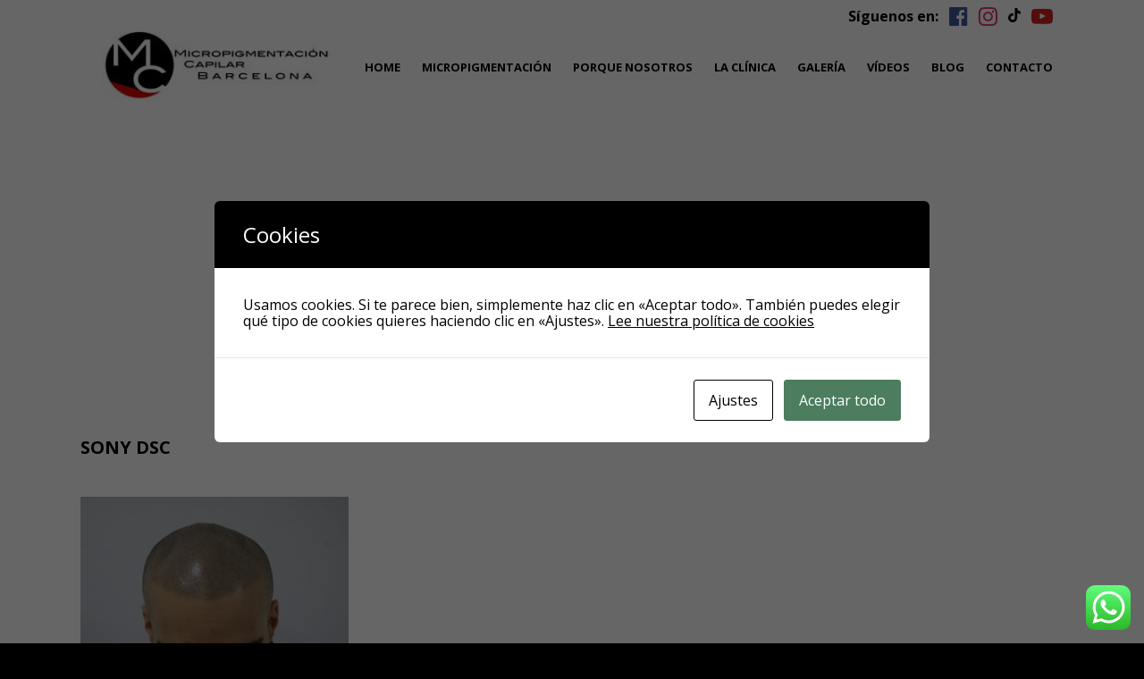

--- FILE ---
content_type: text/html; charset=UTF-8
request_url: https://micropigmentacioncapilarbcn.com/huge_it_gallery-id9-micropigmentacion-capilar-jose/sony-dsc-10/
body_size: 13238
content:
<!DOCTYPE html>
<html lang="es">
    <head>
        <meta charset="UTF-8">
        <meta name="viewport" content="width=device-width, initial-scale=1">

        <link rel="profile" href="https://gmpg.org/xfn/11">

        <meta name='robots' content='index, follow, max-image-preview:large, max-snippet:-1, max-video-preview:-1' />

	<!-- This site is optimized with the Yoast SEO plugin v23.5 - https://yoast.com/wordpress/plugins/seo/ -->
	<title>SONY DSC &#8226; Micropigmentación Capilar BCN</title>
	<link rel="canonical" href="https://micropigmentacioncapilarbcn.com/huge_it_gallery-id9-micropigmentacion-capilar-jose/sony-dsc-10/" />
	<meta property="og:locale" content="es_ES" />
	<meta property="og:type" content="article" />
	<meta property="og:title" content="SONY DSC &#8226; Micropigmentación Capilar BCN" />
	<meta property="og:description" content="SONY DSC" />
	<meta property="og:url" content="https://micropigmentacioncapilarbcn.com/huge_it_gallery-id9-micropigmentacion-capilar-jose/sony-dsc-10/" />
	<meta property="og:site_name" content="Micropigmentación Capilar BCN" />
	<meta property="article:modified_time" content="2016-12-09T12:09:30+00:00" />
	<meta property="og:image" content="https://micropigmentacioncapilarbcn.com/huge_it_gallery-id9-micropigmentacion-capilar-jose/sony-dsc-10" />
	<meta property="og:image:width" content="2756" />
	<meta property="og:image:height" content="1546" />
	<meta property="og:image:type" content="image/jpeg" />
	<meta name="twitter:card" content="summary_large_image" />
	<script type="application/ld+json" class="yoast-schema-graph">{"@context":"https://schema.org","@graph":[{"@type":"WebPage","@id":"https://micropigmentacioncapilarbcn.com/huge_it_gallery-id9-micropigmentacion-capilar-jose/sony-dsc-10/","url":"https://micropigmentacioncapilarbcn.com/huge_it_gallery-id9-micropigmentacion-capilar-jose/sony-dsc-10/","name":"SONY DSC &#8226; Micropigmentación Capilar BCN","isPartOf":{"@id":"https://micropigmentacioncapilarbcn.com/#website"},"primaryImageOfPage":{"@id":"https://micropigmentacioncapilarbcn.com/huge_it_gallery-id9-micropigmentacion-capilar-jose/sony-dsc-10/#primaryimage"},"image":{"@id":"https://micropigmentacioncapilarbcn.com/huge_it_gallery-id9-micropigmentacion-capilar-jose/sony-dsc-10/#primaryimage"},"thumbnailUrl":"https://micropigmentacioncapilarbcn.com/wp-content/uploads/2016/11/JMP2.jpg","datePublished":"2016-11-29T16:05:57+00:00","dateModified":"2016-12-09T12:09:30+00:00","breadcrumb":{"@id":"https://micropigmentacioncapilarbcn.com/huge_it_gallery-id9-micropigmentacion-capilar-jose/sony-dsc-10/#breadcrumb"},"inLanguage":"es","potentialAction":[{"@type":"ReadAction","target":["https://micropigmentacioncapilarbcn.com/huge_it_gallery-id9-micropigmentacion-capilar-jose/sony-dsc-10/"]}]},{"@type":"ImageObject","inLanguage":"es","@id":"https://micropigmentacioncapilarbcn.com/huge_it_gallery-id9-micropigmentacion-capilar-jose/sony-dsc-10/#primaryimage","url":"https://micropigmentacioncapilarbcn.com/wp-content/uploads/2016/11/JMP2.jpg","contentUrl":"https://micropigmentacioncapilarbcn.com/wp-content/uploads/2016/11/JMP2.jpg","width":2756,"height":1546,"caption":"SONY DSC"},{"@type":"BreadcrumbList","@id":"https://micropigmentacioncapilarbcn.com/huge_it_gallery-id9-micropigmentacion-capilar-jose/sony-dsc-10/#breadcrumb","itemListElement":[{"@type":"ListItem","position":1,"name":"Portada","item":"https://micropigmentacioncapilarbcn.com/"},{"@type":"ListItem","position":2,"name":"Micropigmentación Capilar caso de José","item":"https://micropigmentacioncapilarbcn.com/huge_it_gallery-id9-micropigmentacion-capilar-jose/"},{"@type":"ListItem","position":3,"name":"SONY DSC"}]},{"@type":"WebSite","@id":"https://micropigmentacioncapilarbcn.com/#website","url":"https://micropigmentacioncapilarbcn.com/","name":"Micropigmentación Capilar BCN","description":"","publisher":{"@id":"https://micropigmentacioncapilarbcn.com/#organization"},"potentialAction":[{"@type":"SearchAction","target":{"@type":"EntryPoint","urlTemplate":"https://micropigmentacioncapilarbcn.com/?s={search_term_string}"},"query-input":{"@type":"PropertyValueSpecification","valueRequired":true,"valueName":"search_term_string"}}],"inLanguage":"es"},{"@type":"Organization","@id":"https://micropigmentacioncapilarbcn.com/#organization","name":"Micropigmentación Capilar BCN","url":"https://micropigmentacioncapilarbcn.com/","logo":{"@type":"ImageObject","inLanguage":"es","@id":"https://micropigmentacioncapilarbcn.com/#/schema/logo/image/","url":"https://micropigmentacioncapilarbcn.com/wp-content/uploads/2016/11/cropped-logo.jpg","contentUrl":"https://micropigmentacioncapilarbcn.com/wp-content/uploads/2016/11/cropped-logo.jpg","width":292,"height":108,"caption":"Micropigmentación Capilar BCN"},"image":{"@id":"https://micropigmentacioncapilarbcn.com/#/schema/logo/image/"}}]}</script>
	<!-- / Yoast SEO plugin. -->


<link rel='dns-prefetch' href='//platform-api.sharethis.com' />
<link rel="alternate" type="application/rss+xml" title="Micropigmentación Capilar BCN &raquo; Feed" href="https://micropigmentacioncapilarbcn.com/feed/" />
<link rel="alternate" type="application/rss+xml" title="Micropigmentación Capilar BCN &raquo; Feed de los comentarios" href="https://micropigmentacioncapilarbcn.com/comments/feed/" />
<script type="text/javascript">
/* <![CDATA[ */
window._wpemojiSettings = {"baseUrl":"https:\/\/s.w.org\/images\/core\/emoji\/14.0.0\/72x72\/","ext":".png","svgUrl":"https:\/\/s.w.org\/images\/core\/emoji\/14.0.0\/svg\/","svgExt":".svg","source":{"concatemoji":"https:\/\/micropigmentacioncapilarbcn.com\/wp-includes\/js\/wp-emoji-release.min.js?ver=6.4.7"}};
/*! This file is auto-generated */
!function(i,n){var o,s,e;function c(e){try{var t={supportTests:e,timestamp:(new Date).valueOf()};sessionStorage.setItem(o,JSON.stringify(t))}catch(e){}}function p(e,t,n){e.clearRect(0,0,e.canvas.width,e.canvas.height),e.fillText(t,0,0);var t=new Uint32Array(e.getImageData(0,0,e.canvas.width,e.canvas.height).data),r=(e.clearRect(0,0,e.canvas.width,e.canvas.height),e.fillText(n,0,0),new Uint32Array(e.getImageData(0,0,e.canvas.width,e.canvas.height).data));return t.every(function(e,t){return e===r[t]})}function u(e,t,n){switch(t){case"flag":return n(e,"\ud83c\udff3\ufe0f\u200d\u26a7\ufe0f","\ud83c\udff3\ufe0f\u200b\u26a7\ufe0f")?!1:!n(e,"\ud83c\uddfa\ud83c\uddf3","\ud83c\uddfa\u200b\ud83c\uddf3")&&!n(e,"\ud83c\udff4\udb40\udc67\udb40\udc62\udb40\udc65\udb40\udc6e\udb40\udc67\udb40\udc7f","\ud83c\udff4\u200b\udb40\udc67\u200b\udb40\udc62\u200b\udb40\udc65\u200b\udb40\udc6e\u200b\udb40\udc67\u200b\udb40\udc7f");case"emoji":return!n(e,"\ud83e\udef1\ud83c\udffb\u200d\ud83e\udef2\ud83c\udfff","\ud83e\udef1\ud83c\udffb\u200b\ud83e\udef2\ud83c\udfff")}return!1}function f(e,t,n){var r="undefined"!=typeof WorkerGlobalScope&&self instanceof WorkerGlobalScope?new OffscreenCanvas(300,150):i.createElement("canvas"),a=r.getContext("2d",{willReadFrequently:!0}),o=(a.textBaseline="top",a.font="600 32px Arial",{});return e.forEach(function(e){o[e]=t(a,e,n)}),o}function t(e){var t=i.createElement("script");t.src=e,t.defer=!0,i.head.appendChild(t)}"undefined"!=typeof Promise&&(o="wpEmojiSettingsSupports",s=["flag","emoji"],n.supports={everything:!0,everythingExceptFlag:!0},e=new Promise(function(e){i.addEventListener("DOMContentLoaded",e,{once:!0})}),new Promise(function(t){var n=function(){try{var e=JSON.parse(sessionStorage.getItem(o));if("object"==typeof e&&"number"==typeof e.timestamp&&(new Date).valueOf()<e.timestamp+604800&&"object"==typeof e.supportTests)return e.supportTests}catch(e){}return null}();if(!n){if("undefined"!=typeof Worker&&"undefined"!=typeof OffscreenCanvas&&"undefined"!=typeof URL&&URL.createObjectURL&&"undefined"!=typeof Blob)try{var e="postMessage("+f.toString()+"("+[JSON.stringify(s),u.toString(),p.toString()].join(",")+"));",r=new Blob([e],{type:"text/javascript"}),a=new Worker(URL.createObjectURL(r),{name:"wpTestEmojiSupports"});return void(a.onmessage=function(e){c(n=e.data),a.terminate(),t(n)})}catch(e){}c(n=f(s,u,p))}t(n)}).then(function(e){for(var t in e)n.supports[t]=e[t],n.supports.everything=n.supports.everything&&n.supports[t],"flag"!==t&&(n.supports.everythingExceptFlag=n.supports.everythingExceptFlag&&n.supports[t]);n.supports.everythingExceptFlag=n.supports.everythingExceptFlag&&!n.supports.flag,n.DOMReady=!1,n.readyCallback=function(){n.DOMReady=!0}}).then(function(){return e}).then(function(){var e;n.supports.everything||(n.readyCallback(),(e=n.source||{}).concatemoji?t(e.concatemoji):e.wpemoji&&e.twemoji&&(t(e.twemoji),t(e.wpemoji)))}))}((window,document),window._wpemojiSettings);
/* ]]> */
</script>
<link rel='stylesheet' id='twb-open-sans-css' href='https://fonts.googleapis.com/css?family=Open+Sans%3A300%2C400%2C500%2C600%2C700%2C800&#038;display=swap&#038;ver=6.4.7' type='text/css' media='all' />
<link rel='stylesheet' id='twb-global-css' href='https://micropigmentacioncapilarbcn.com/wp-content/plugins/form-maker/booster/assets/css/global.css?ver=1.0.0' type='text/css' media='all' />
<link rel='stylesheet' id='ht_ctc_main_css-css' href='https://micropigmentacioncapilarbcn.com/wp-content/plugins/click-to-chat-for-whatsapp/new/inc/assets/css/main.css?ver=4.31' type='text/css' media='all' />
<style id='wp-emoji-styles-inline-css' type='text/css'>

	img.wp-smiley, img.emoji {
		display: inline !important;
		border: none !important;
		box-shadow: none !important;
		height: 1em !important;
		width: 1em !important;
		margin: 0 0.07em !important;
		vertical-align: -0.1em !important;
		background: none !important;
		padding: 0 !important;
	}
</style>
<link rel='stylesheet' id='wp-block-library-css' href='https://micropigmentacioncapilarbcn.com/wp-includes/css/dist/block-library/style.min.css?ver=6.4.7' type='text/css' media='all' />
<style id='classic-theme-styles-inline-css' type='text/css'>
/*! This file is auto-generated */
.wp-block-button__link{color:#fff;background-color:#32373c;border-radius:9999px;box-shadow:none;text-decoration:none;padding:calc(.667em + 2px) calc(1.333em + 2px);font-size:1.125em}.wp-block-file__button{background:#32373c;color:#fff;text-decoration:none}
</style>
<style id='global-styles-inline-css' type='text/css'>
body{--wp--preset--color--black: #000000;--wp--preset--color--cyan-bluish-gray: #abb8c3;--wp--preset--color--white: #ffffff;--wp--preset--color--pale-pink: #f78da7;--wp--preset--color--vivid-red: #cf2e2e;--wp--preset--color--luminous-vivid-orange: #ff6900;--wp--preset--color--luminous-vivid-amber: #fcb900;--wp--preset--color--light-green-cyan: #7bdcb5;--wp--preset--color--vivid-green-cyan: #00d084;--wp--preset--color--pale-cyan-blue: #8ed1fc;--wp--preset--color--vivid-cyan-blue: #0693e3;--wp--preset--color--vivid-purple: #9b51e0;--wp--preset--gradient--vivid-cyan-blue-to-vivid-purple: linear-gradient(135deg,rgba(6,147,227,1) 0%,rgb(155,81,224) 100%);--wp--preset--gradient--light-green-cyan-to-vivid-green-cyan: linear-gradient(135deg,rgb(122,220,180) 0%,rgb(0,208,130) 100%);--wp--preset--gradient--luminous-vivid-amber-to-luminous-vivid-orange: linear-gradient(135deg,rgba(252,185,0,1) 0%,rgba(255,105,0,1) 100%);--wp--preset--gradient--luminous-vivid-orange-to-vivid-red: linear-gradient(135deg,rgba(255,105,0,1) 0%,rgb(207,46,46) 100%);--wp--preset--gradient--very-light-gray-to-cyan-bluish-gray: linear-gradient(135deg,rgb(238,238,238) 0%,rgb(169,184,195) 100%);--wp--preset--gradient--cool-to-warm-spectrum: linear-gradient(135deg,rgb(74,234,220) 0%,rgb(151,120,209) 20%,rgb(207,42,186) 40%,rgb(238,44,130) 60%,rgb(251,105,98) 80%,rgb(254,248,76) 100%);--wp--preset--gradient--blush-light-purple: linear-gradient(135deg,rgb(255,206,236) 0%,rgb(152,150,240) 100%);--wp--preset--gradient--blush-bordeaux: linear-gradient(135deg,rgb(254,205,165) 0%,rgb(254,45,45) 50%,rgb(107,0,62) 100%);--wp--preset--gradient--luminous-dusk: linear-gradient(135deg,rgb(255,203,112) 0%,rgb(199,81,192) 50%,rgb(65,88,208) 100%);--wp--preset--gradient--pale-ocean: linear-gradient(135deg,rgb(255,245,203) 0%,rgb(182,227,212) 50%,rgb(51,167,181) 100%);--wp--preset--gradient--electric-grass: linear-gradient(135deg,rgb(202,248,128) 0%,rgb(113,206,126) 100%);--wp--preset--gradient--midnight: linear-gradient(135deg,rgb(2,3,129) 0%,rgb(40,116,252) 100%);--wp--preset--font-size--small: 13px;--wp--preset--font-size--medium: 20px;--wp--preset--font-size--large: 36px;--wp--preset--font-size--x-large: 42px;--wp--preset--spacing--20: 0.44rem;--wp--preset--spacing--30: 0.67rem;--wp--preset--spacing--40: 1rem;--wp--preset--spacing--50: 1.5rem;--wp--preset--spacing--60: 2.25rem;--wp--preset--spacing--70: 3.38rem;--wp--preset--spacing--80: 5.06rem;--wp--preset--shadow--natural: 6px 6px 9px rgba(0, 0, 0, 0.2);--wp--preset--shadow--deep: 12px 12px 50px rgba(0, 0, 0, 0.4);--wp--preset--shadow--sharp: 6px 6px 0px rgba(0, 0, 0, 0.2);--wp--preset--shadow--outlined: 6px 6px 0px -3px rgba(255, 255, 255, 1), 6px 6px rgba(0, 0, 0, 1);--wp--preset--shadow--crisp: 6px 6px 0px rgba(0, 0, 0, 1);}:where(.is-layout-flex){gap: 0.5em;}:where(.is-layout-grid){gap: 0.5em;}body .is-layout-flow > .alignleft{float: left;margin-inline-start: 0;margin-inline-end: 2em;}body .is-layout-flow > .alignright{float: right;margin-inline-start: 2em;margin-inline-end: 0;}body .is-layout-flow > .aligncenter{margin-left: auto !important;margin-right: auto !important;}body .is-layout-constrained > .alignleft{float: left;margin-inline-start: 0;margin-inline-end: 2em;}body .is-layout-constrained > .alignright{float: right;margin-inline-start: 2em;margin-inline-end: 0;}body .is-layout-constrained > .aligncenter{margin-left: auto !important;margin-right: auto !important;}body .is-layout-constrained > :where(:not(.alignleft):not(.alignright):not(.alignfull)){max-width: var(--wp--style--global--content-size);margin-left: auto !important;margin-right: auto !important;}body .is-layout-constrained > .alignwide{max-width: var(--wp--style--global--wide-size);}body .is-layout-flex{display: flex;}body .is-layout-flex{flex-wrap: wrap;align-items: center;}body .is-layout-flex > *{margin: 0;}body .is-layout-grid{display: grid;}body .is-layout-grid > *{margin: 0;}:where(.wp-block-columns.is-layout-flex){gap: 2em;}:where(.wp-block-columns.is-layout-grid){gap: 2em;}:where(.wp-block-post-template.is-layout-flex){gap: 1.25em;}:where(.wp-block-post-template.is-layout-grid){gap: 1.25em;}.has-black-color{color: var(--wp--preset--color--black) !important;}.has-cyan-bluish-gray-color{color: var(--wp--preset--color--cyan-bluish-gray) !important;}.has-white-color{color: var(--wp--preset--color--white) !important;}.has-pale-pink-color{color: var(--wp--preset--color--pale-pink) !important;}.has-vivid-red-color{color: var(--wp--preset--color--vivid-red) !important;}.has-luminous-vivid-orange-color{color: var(--wp--preset--color--luminous-vivid-orange) !important;}.has-luminous-vivid-amber-color{color: var(--wp--preset--color--luminous-vivid-amber) !important;}.has-light-green-cyan-color{color: var(--wp--preset--color--light-green-cyan) !important;}.has-vivid-green-cyan-color{color: var(--wp--preset--color--vivid-green-cyan) !important;}.has-pale-cyan-blue-color{color: var(--wp--preset--color--pale-cyan-blue) !important;}.has-vivid-cyan-blue-color{color: var(--wp--preset--color--vivid-cyan-blue) !important;}.has-vivid-purple-color{color: var(--wp--preset--color--vivid-purple) !important;}.has-black-background-color{background-color: var(--wp--preset--color--black) !important;}.has-cyan-bluish-gray-background-color{background-color: var(--wp--preset--color--cyan-bluish-gray) !important;}.has-white-background-color{background-color: var(--wp--preset--color--white) !important;}.has-pale-pink-background-color{background-color: var(--wp--preset--color--pale-pink) !important;}.has-vivid-red-background-color{background-color: var(--wp--preset--color--vivid-red) !important;}.has-luminous-vivid-orange-background-color{background-color: var(--wp--preset--color--luminous-vivid-orange) !important;}.has-luminous-vivid-amber-background-color{background-color: var(--wp--preset--color--luminous-vivid-amber) !important;}.has-light-green-cyan-background-color{background-color: var(--wp--preset--color--light-green-cyan) !important;}.has-vivid-green-cyan-background-color{background-color: var(--wp--preset--color--vivid-green-cyan) !important;}.has-pale-cyan-blue-background-color{background-color: var(--wp--preset--color--pale-cyan-blue) !important;}.has-vivid-cyan-blue-background-color{background-color: var(--wp--preset--color--vivid-cyan-blue) !important;}.has-vivid-purple-background-color{background-color: var(--wp--preset--color--vivid-purple) !important;}.has-black-border-color{border-color: var(--wp--preset--color--black) !important;}.has-cyan-bluish-gray-border-color{border-color: var(--wp--preset--color--cyan-bluish-gray) !important;}.has-white-border-color{border-color: var(--wp--preset--color--white) !important;}.has-pale-pink-border-color{border-color: var(--wp--preset--color--pale-pink) !important;}.has-vivid-red-border-color{border-color: var(--wp--preset--color--vivid-red) !important;}.has-luminous-vivid-orange-border-color{border-color: var(--wp--preset--color--luminous-vivid-orange) !important;}.has-luminous-vivid-amber-border-color{border-color: var(--wp--preset--color--luminous-vivid-amber) !important;}.has-light-green-cyan-border-color{border-color: var(--wp--preset--color--light-green-cyan) !important;}.has-vivid-green-cyan-border-color{border-color: var(--wp--preset--color--vivid-green-cyan) !important;}.has-pale-cyan-blue-border-color{border-color: var(--wp--preset--color--pale-cyan-blue) !important;}.has-vivid-cyan-blue-border-color{border-color: var(--wp--preset--color--vivid-cyan-blue) !important;}.has-vivid-purple-border-color{border-color: var(--wp--preset--color--vivid-purple) !important;}.has-vivid-cyan-blue-to-vivid-purple-gradient-background{background: var(--wp--preset--gradient--vivid-cyan-blue-to-vivid-purple) !important;}.has-light-green-cyan-to-vivid-green-cyan-gradient-background{background: var(--wp--preset--gradient--light-green-cyan-to-vivid-green-cyan) !important;}.has-luminous-vivid-amber-to-luminous-vivid-orange-gradient-background{background: var(--wp--preset--gradient--luminous-vivid-amber-to-luminous-vivid-orange) !important;}.has-luminous-vivid-orange-to-vivid-red-gradient-background{background: var(--wp--preset--gradient--luminous-vivid-orange-to-vivid-red) !important;}.has-very-light-gray-to-cyan-bluish-gray-gradient-background{background: var(--wp--preset--gradient--very-light-gray-to-cyan-bluish-gray) !important;}.has-cool-to-warm-spectrum-gradient-background{background: var(--wp--preset--gradient--cool-to-warm-spectrum) !important;}.has-blush-light-purple-gradient-background{background: var(--wp--preset--gradient--blush-light-purple) !important;}.has-blush-bordeaux-gradient-background{background: var(--wp--preset--gradient--blush-bordeaux) !important;}.has-luminous-dusk-gradient-background{background: var(--wp--preset--gradient--luminous-dusk) !important;}.has-pale-ocean-gradient-background{background: var(--wp--preset--gradient--pale-ocean) !important;}.has-electric-grass-gradient-background{background: var(--wp--preset--gradient--electric-grass) !important;}.has-midnight-gradient-background{background: var(--wp--preset--gradient--midnight) !important;}.has-small-font-size{font-size: var(--wp--preset--font-size--small) !important;}.has-medium-font-size{font-size: var(--wp--preset--font-size--medium) !important;}.has-large-font-size{font-size: var(--wp--preset--font-size--large) !important;}.has-x-large-font-size{font-size: var(--wp--preset--font-size--x-large) !important;}
.wp-block-navigation a:where(:not(.wp-element-button)){color: inherit;}
:where(.wp-block-post-template.is-layout-flex){gap: 1.25em;}:where(.wp-block-post-template.is-layout-grid){gap: 1.25em;}
:where(.wp-block-columns.is-layout-flex){gap: 2em;}:where(.wp-block-columns.is-layout-grid){gap: 2em;}
.wp-block-pullquote{font-size: 1.5em;line-height: 1.6;}
</style>
<link rel='stylesheet' id='cookies-and-content-security-policy-css' href='https://micropigmentacioncapilarbcn.com/wp-content/plugins/cookies-and-content-security-policy/css/cookies-and-content-security-policy.min.css?ver=2.33' type='text/css' media='all' />
<link rel='stylesheet' id='bwg_fonts-css' href='https://micropigmentacioncapilarbcn.com/wp-content/plugins/photo-gallery/css/bwg-fonts/fonts.css?ver=0.0.1' type='text/css' media='all' />
<link rel='stylesheet' id='sumoselect-css' href='https://micropigmentacioncapilarbcn.com/wp-content/plugins/photo-gallery/css/sumoselect.min.css?ver=3.4.6' type='text/css' media='all' />
<link rel='stylesheet' id='mCustomScrollbar-css' href='https://micropigmentacioncapilarbcn.com/wp-content/plugins/photo-gallery/css/jquery.mCustomScrollbar.min.css?ver=3.1.5' type='text/css' media='all' />
<link rel='stylesheet' id='bwg_frontend-css' href='https://micropigmentacioncapilarbcn.com/wp-content/plugins/photo-gallery/css/styles.min.css?ver=1.8.35' type='text/css' media='all' />
<link rel='stylesheet' id='micropigmentacioncapilarbcn-template-css' href='https://micropigmentacioncapilarbcn.com/wp-content/themes/micropigmentacioncapilarbcn/style.css?ver=6.4.7' type='text/css' media='all' />
<link rel='stylesheet' id='micropigmentacioncapilarbcn-fontawesome-css' href='https://micropigmentacioncapilarbcn.com/wp-content/themes/micropigmentacioncapilarbcn/assets/css/font-awesome.min.css?ver=4.7.0' type='text/css' media='all' />
<link rel='stylesheet' id='micropigmentacioncapilarbcn-swipercss-css' href='https://micropigmentacioncapilarbcn.com/wp-content/themes/micropigmentacioncapilarbcn/assets/css/swiper.min.css?ver=3.4.0' type='text/css' media='all' />
<link rel='stylesheet' id='micropigmentacioncapilarbcn-style-css' href='https://micropigmentacioncapilarbcn.com/wp-content/themes/micropigmentacioncapilarbcn/assets/css/style.css?ver=1.0.0' type='text/css' media='all' />
<script type="text/javascript" src="https://micropigmentacioncapilarbcn.com/wp-content/themes/micropigmentacioncapilarbcn/assets/js/jquery.min.js?ver=3.1.1" id="jquery-js"></script>
<script type="text/javascript" src="https://micropigmentacioncapilarbcn.com/wp-content/plugins/form-maker/booster/assets/js/circle-progress.js?ver=1.2.2" id="twb-circle-js"></script>
<script type="text/javascript" id="twb-global-js-extra">
/* <![CDATA[ */
var twb = {"nonce":"be9f0d5264","ajax_url":"https:\/\/micropigmentacioncapilarbcn.com\/wp-admin\/admin-ajax.php","plugin_url":"https:\/\/micropigmentacioncapilarbcn.com\/wp-content\/plugins\/form-maker\/booster","href":"https:\/\/micropigmentacioncapilarbcn.com\/wp-admin\/admin.php?page=twb_form-maker"};
var twb = {"nonce":"be9f0d5264","ajax_url":"https:\/\/micropigmentacioncapilarbcn.com\/wp-admin\/admin-ajax.php","plugin_url":"https:\/\/micropigmentacioncapilarbcn.com\/wp-content\/plugins\/form-maker\/booster","href":"https:\/\/micropigmentacioncapilarbcn.com\/wp-admin\/admin.php?page=twb_form-maker"};
/* ]]> */
</script>
<script type="text/javascript" src="https://micropigmentacioncapilarbcn.com/wp-content/plugins/form-maker/booster/assets/js/global.js?ver=1.0.0" id="twb-global-js"></script>
<script type="text/javascript" src="https://micropigmentacioncapilarbcn.com/wp-content/plugins/photo-gallery/js/jquery.sumoselect.min.js?ver=3.4.6" id="sumoselect-js"></script>
<script type="text/javascript" src="https://micropigmentacioncapilarbcn.com/wp-content/plugins/photo-gallery/js/tocca.min.js?ver=2.0.9" id="bwg_mobile-js"></script>
<script type="text/javascript" src="https://micropigmentacioncapilarbcn.com/wp-content/plugins/photo-gallery/js/jquery.mCustomScrollbar.concat.min.js?ver=3.1.5" id="mCustomScrollbar-js"></script>
<script type="text/javascript" src="https://micropigmentacioncapilarbcn.com/wp-content/plugins/photo-gallery/js/jquery.fullscreen.min.js?ver=0.6.0" id="jquery-fullscreen-js"></script>
<script type="text/javascript" id="bwg_frontend-js-extra">
/* <![CDATA[ */
var bwg_objectsL10n = {"bwg_field_required":"este campo es obligatorio.","bwg_mail_validation":"Esta no es una direcci\u00f3n de correo electr\u00f3nico v\u00e1lida.","bwg_search_result":"No hay im\u00e1genes que coincidan con tu b\u00fasqueda.","bwg_select_tag":"Seleccionar la etiqueta","bwg_order_by":"Ordenar por","bwg_search":"Buscar","bwg_show_ecommerce":"Mostrar el comercio electr\u00f3nico","bwg_hide_ecommerce":"Ocultar el comercio electr\u00f3nico","bwg_show_comments":"Restaurar","bwg_hide_comments":"Ocultar comentarios","bwg_restore":"Restaurar","bwg_maximize":"Maximizar","bwg_fullscreen":"Pantalla completa","bwg_exit_fullscreen":"Salir de pantalla completa","bwg_search_tag":"BUSCAR...","bwg_tag_no_match":"No se han encontrado etiquetas","bwg_all_tags_selected":"Todas las etiquetas seleccionadas","bwg_tags_selected":"etiqueta seleccionada","play":"Reproducir","pause":"Pausa","is_pro":"","bwg_play":"Reproducir","bwg_pause":"Pausa","bwg_hide_info":"Anterior informaci\u00f3n","bwg_show_info":"Mostrar info","bwg_hide_rating":"Ocultar las valoraciones","bwg_show_rating":"Mostrar la valoraci\u00f3n","ok":"Aceptar","cancel":"Cancelar","select_all":"Seleccionar todo","lazy_load":"0","lazy_loader":"https:\/\/micropigmentacioncapilarbcn.com\/wp-content\/plugins\/photo-gallery\/images\/ajax_loader.png","front_ajax":"0","bwg_tag_see_all":"Ver todas las etiquetas","bwg_tag_see_less":"Ver menos etiquetas"};
/* ]]> */
</script>
<script type="text/javascript" src="https://micropigmentacioncapilarbcn.com/wp-content/plugins/photo-gallery/js/scripts.min.js?ver=1.8.35" id="bwg_frontend-js"></script>
<script type="text/javascript" src="https://micropigmentacioncapilarbcn.com/wp-content/themes/micropigmentacioncapilarbcn/assets/js/swiper.jquery.min.js?ver=3.4.0" id="micropigmentacioncapilarbcn-swiperjs-js"></script>
<script type="text/javascript" src="//platform-api.sharethis.com/js/sharethis.js#source=googleanalytics-wordpress#product=ga&amp;property=5ee72365b531a90012d08400" id="googleanalytics-platform-sharethis-js"></script>
<link rel="https://api.w.org/" href="https://micropigmentacioncapilarbcn.com/wp-json/" /><link rel="alternate" type="application/json" href="https://micropigmentacioncapilarbcn.com/wp-json/wp/v2/media/221" /><link rel="EditURI" type="application/rsd+xml" title="RSD" href="https://micropigmentacioncapilarbcn.com/xmlrpc.php?rsd" />
<link rel='shortlink' href='https://micropigmentacioncapilarbcn.com/?p=221' />
<link rel="alternate" type="application/json+oembed" href="https://micropigmentacioncapilarbcn.com/wp-json/oembed/1.0/embed?url=https%3A%2F%2Fmicropigmentacioncapilarbcn.com%2Fhuge_it_gallery-id9-micropigmentacion-capilar-jose%2Fsony-dsc-10%2F" />
<link rel="alternate" type="text/xml+oembed" href="https://micropigmentacioncapilarbcn.com/wp-json/oembed/1.0/embed?url=https%3A%2F%2Fmicropigmentacioncapilarbcn.com%2Fhuge_it_gallery-id9-micropigmentacion-capilar-jose%2Fsony-dsc-10%2F&#038;format=xml" />
<script type="text/javascript">
(function(url){
	if(/(?:Chrome\/26\.0\.1410\.63 Safari\/537\.31|WordfenceTestMonBot)/.test(navigator.userAgent)){ return; }
	var addEvent = function(evt, handler) {
		if (window.addEventListener) {
			document.addEventListener(evt, handler, false);
		} else if (window.attachEvent) {
			document.attachEvent('on' + evt, handler);
		}
	};
	var removeEvent = function(evt, handler) {
		if (window.removeEventListener) {
			document.removeEventListener(evt, handler, false);
		} else if (window.detachEvent) {
			document.detachEvent('on' + evt, handler);
		}
	};
	var evts = 'contextmenu dblclick drag dragend dragenter dragleave dragover dragstart drop keydown keypress keyup mousedown mousemove mouseout mouseover mouseup mousewheel scroll'.split(' ');
	var logHuman = function() {
		if (window.wfLogHumanRan) { return; }
		window.wfLogHumanRan = true;
		var wfscr = document.createElement('script');
		wfscr.type = 'text/javascript';
		wfscr.async = true;
		wfscr.src = url + '&r=' + Math.random();
		(document.getElementsByTagName('head')[0]||document.getElementsByTagName('body')[0]).appendChild(wfscr);
		for (var i = 0; i < evts.length; i++) {
			removeEvent(evts[i], logHuman);
		}
	};
	for (var i = 0; i < evts.length; i++) {
		addEvent(evts[i], logHuman);
	}
})('//micropigmentacioncapilarbcn.com/?wordfence_lh=1&hid=D36D1E62DBD28FD00A363C506A06B525');
</script><style type="text/css" id="cookies-and-content-security-policy-css-custom"></style><link rel="icon" href="https://micropigmentacioncapilarbcn.com/wp-content/uploads/2016/11/cropped-ico-32x32.jpg" sizes="32x32" />
<link rel="icon" href="https://micropigmentacioncapilarbcn.com/wp-content/uploads/2016/11/cropped-ico-192x192.jpg" sizes="192x192" />
<link rel="apple-touch-icon" href="https://micropigmentacioncapilarbcn.com/wp-content/uploads/2016/11/cropped-ico-180x180.jpg" />
<meta name="msapplication-TileImage" content="https://micropigmentacioncapilarbcn.com/wp-content/uploads/2016/11/cropped-ico-270x270.jpg" />
    </head>
    <!-- Google tag (gtag.js) -->
    <script async src="https://www.googletagmanager.com/gtag/js?id=G-8Q7DQQCEFE"></script>
    <script>
        window.dataLayer = window.dataLayer || [];
        function gtag() {
            dataLayer.push(arguments);
        }
        gtag('js', new Date());

        gtag('config', 'G-8Q7DQQCEFE');
    </script>
    <body data-rsssl=1 class="attachment attachment-template-default single single-attachment postid-221 attachmentid-221 attachment-jpeg wp-custom-logo">
        <div id="page" class="site">
            <a class="skip-link screen-reader-text" href="#content">Skip to content</a>
            <div id="social">
                <div class="row">
                    <div class="columns"></div>
                    <div class="columns"><section id="text-6" class="widget widget_text">			<div class="textwidget"><p>Síguenos en:</p>

<a href="http://www.facebook.com/micropigmentacioncapilarbcn" target="_blank" rel="noopener"><i class="fa fa-facebook-official" aria-hidden="true"></i></a>

<a href="http://www.instagram.com/micropigmentacioncapilarbcn" target="_blank" rel="noopener"><i class="fa fa-instagram" aria-hidden="true"></i></a>

<a href="https://www.tiktok.com/@micropigmentacioncapibcn" target="_blank" rel="noopener"><svg xmlns="http://www.w3.org/2000/svg" height="16" width="14" viewBox="0 0 448 512"><!--!Font Awesome Free 6.5.1 by @fontawesome - https://fontawesome.com License - https://fontawesome.com/license/free Copyright 2023 Fonticons, Inc.--><path d="M448 209.9a210.1 210.1 0 0 1 -122.8-39.3V349.4A162.6 162.6 0 1 1 185 188.3V278.2a74.6 74.6 0 1 0 52.2 71.2V0l88 0a121.2 121.2 0 0 0 1.9 22.2h0A122.2 122.2 0 0 0 381 102.4a121.4 121.4 0 0 0 67 20.1z"/></svg></i></a>

<a href="https://www.youtube.com/channel/UCcCBCweZYsV3TDFGMc4soow" target="_blank" rel="noopener"><i class="fa fa-youtube-play" aria-hidden="true"></i></a></div>
		</section></div>
                </div>
            </div>
            <header id="masthead" class="site-header" role="banner">
                <div class="row">
                    <div class="site-branding">
                        <a href="https://micropigmentacioncapilarbcn.com/" class="custom-logo-link" rel="home"><img width="292" height="108" src="https://micropigmentacioncapilarbcn.com/wp-content/uploads/2016/11/cropped-logo.jpg" class="custom-logo" alt="Micropigmentación Capilar BCN" decoding="async" /></a>                    </div>
                    <nav id="site-navigation" class="main-navigation" role="navigation">
                        <button class="menu-toggle" aria-controls="first-menu" aria-expanded="false"><span></span></button>
                        <div class="menu-menu-cabecera-container"><ul id="first-menu" class="menu"><li id="menu-item-25" class="menu-item menu-item-type-post_type menu-item-object-page menu-item-home menu-item-25"><a href="https://micropigmentacioncapilarbcn.com/">Home</a></li>
<li id="menu-item-27" class="menu-item menu-item-type-post_type menu-item-object-page menu-item-27"><a href="https://micropigmentacioncapilarbcn.com/micropigmentacion/">Micropigmentación</a></li>
<li id="menu-item-28" class="menu-item menu-item-type-post_type menu-item-object-page menu-item-28"><a href="https://micropigmentacioncapilarbcn.com/porque-nosotros/">Porque nosotros</a></li>
<li id="menu-item-26" class="menu-item menu-item-type-post_type menu-item-object-page menu-item-26"><a href="https://micropigmentacioncapilarbcn.com/la-clinica/">La clínica</a></li>
<li id="menu-item-86" class="menu-item menu-item-type-post_type menu-item-object-page menu-item-86"><a href="https://micropigmentacioncapilarbcn.com/galeria/">Galería</a></li>
<li id="menu-item-358" class="menu-item menu-item-type-post_type menu-item-object-page menu-item-358"><a href="https://micropigmentacioncapilarbcn.com/videos/">Vídeos</a></li>
<li id="menu-item-23" class="menu-item menu-item-type-post_type menu-item-object-page current_page_parent menu-item-23"><a href="https://micropigmentacioncapilarbcn.com/blog/">Blog</a></li>
<li id="menu-item-24" class="menu-item menu-item-type-post_type menu-item-object-page menu-item-24"><a href="https://micropigmentacioncapilarbcn.com/contacto/">Contacto</a></li>
</ul></div>                    </nav>
                </div>
            </header>
            <div id="content" class="site-content">
<div id="primary" class="content-area">
    <main id="main" class="site-main" role="main">
                    <article id="post-221" class="post-221 attachment type-attachment status-inherit hentry">
                <header class="entry-header">
                    <div id="bloque1">
                        <div class="row">
                            <div class="background" style="background-image: url();"></div>
                            <h1 class="entry-title">SONY DSC</h1>                        </div>
                    </div>
                </header>
                <div class="entry-content">
                    <div id="bloque2">
                        <div class="row">
                            <p class="attachment"><a href='https://micropigmentacioncapilarbcn.com/wp-content/uploads/2016/11/JMP2.jpg'><img fetchpriority="high" decoding="async" width="300" height="168" src="https://micropigmentacioncapilarbcn.com/wp-content/uploads/2016/11/JMP2-300x168.jpg" class="attachment-medium size-medium" alt="" srcset="https://micropigmentacioncapilarbcn.com/wp-content/uploads/2016/11/JMP2-300x168.jpg 300w, https://micropigmentacioncapilarbcn.com/wp-content/uploads/2016/11/JMP2-768x431.jpg 768w, https://micropigmentacioncapilarbcn.com/wp-content/uploads/2016/11/JMP2-1024x574.jpg 1024w" sizes="(max-width: 300px) 100vw, 300px" /></a></p>
                        </div>
                    </div>
                </div>
            </article>
                </main>
</div>
            </div>
            <footer id="colophon" class="site-footer" role="contentinfo">
                <div class="row">
                    <div class="columns"><section id="text-2" class="widget widget_text"><h2 class="widget-title">CONTACTO</h2>			<div class="textwidget"><a href="https://micropigmentacioncapilarbcn.com/">micropigmentacioncapilarbcn.com</a>
<br />
<a href="mailto:info@micropigmentacioncapilarbcn.com">info@micropigmentacioncapilarbcn.com</a>
<br />
Gran Via Carlos III 50-52, Local H (Barcelona)
<br/>
<href="tel:930198804">Telf: +34 93 019 88 04</a>
<br/>
<href="tel: 600634616"> Whatsapp: 600 634 616</a>
<br/>
<href="tel: 600634428"> Whatsapp: 600 634 428</a></div>
		</section></div>
                    <div class="columns"><section id="text-3" class="widget widget_text"><h2 class="widget-title">SIGUENOS EN NUESTRAS REDES SOCIALES</h2>			<div class="textwidget"><a href="http://www.facebook.com/micropigmentacioncapilarbcn" target="_blank" rel="noopener"><i class="fa fa-facebook-official" aria-hidden="true"></i></a>

<a href="http://www.instagram.com/micropigmentacioncapilarbcn" target="_blank" rel="noopener"><i class="fa fa-instagram" aria-hidden="true"></i></a>

<a href="https://www.tiktok.com/@micropigmentacioncapibcn" target="_blank" rel="noopener"><svg xmlns="http://www.w3.org/2000/svg" height="16" width="14" viewBox="0 0 448 512"><!--!Font Awesome Free 6.5.1 by @fontawesome - https://fontawesome.com License - https://fontawesome.com/license/free Copyright 2023 Fonticons, Inc.--><path fill="#ffffff" d="M448 209.9a210.1 210.1 0 0 1 -122.8-39.3V349.4A162.6 162.6 0 1 1 185 188.3V278.2a74.6 74.6 0 1 0 52.2 71.2V0l88 0a121.2 121.2 0 0 0 1.9 22.2h0A122.2 122.2 0 0 0 381 102.4a121.4 121.4 0 0 0 67 20.1z"/></svg></a>

<a href="https://www.youtube.com/channel/UCcCBCweZYsV3TDFGMc4soow" target="_blank" rel="noopener"><i class="fa fa-youtube-play" aria-hidden="true"></i></a></div>
		</section></div>
                    <div class="columns"><section id="nav_menu-2" class="widget widget_nav_menu"><h2 class="widget-title">ACCESOS DIRECTOS</h2><div class="menu-menu-cabecera-container"><ul id="menu-menu-cabecera" class="menu"><li class="menu-item menu-item-type-post_type menu-item-object-page menu-item-home menu-item-25"><a href="https://micropigmentacioncapilarbcn.com/">Home</a></li>
<li class="menu-item menu-item-type-post_type menu-item-object-page menu-item-27"><a href="https://micropigmentacioncapilarbcn.com/micropigmentacion/">Micropigmentación</a></li>
<li class="menu-item menu-item-type-post_type menu-item-object-page menu-item-28"><a href="https://micropigmentacioncapilarbcn.com/porque-nosotros/">Porque nosotros</a></li>
<li class="menu-item menu-item-type-post_type menu-item-object-page menu-item-26"><a href="https://micropigmentacioncapilarbcn.com/la-clinica/">La clínica</a></li>
<li class="menu-item menu-item-type-post_type menu-item-object-page menu-item-86"><a href="https://micropigmentacioncapilarbcn.com/galeria/">Galería</a></li>
<li class="menu-item menu-item-type-post_type menu-item-object-page menu-item-358"><a href="https://micropigmentacioncapilarbcn.com/videos/">Vídeos</a></li>
<li class="menu-item menu-item-type-post_type menu-item-object-page current_page_parent menu-item-23"><a href="https://micropigmentacioncapilarbcn.com/blog/">Blog</a></li>
<li class="menu-item menu-item-type-post_type menu-item-object-page menu-item-24"><a href="https://micropigmentacioncapilarbcn.com/contacto/">Contacto</a></li>
</ul></div></section></div>
                </div>
            </footer>
            <div id="copyright">
                <div class="row">
                    <div class="columns"><section id="text-4" class="widget widget_text">			<div class="textwidget">@Copyright 2016. All Right Reserved.</div>
		</section></div>
                    <div class="columns"><section id="text-5" class="widget widget_text">			<div class="textwidget"><a href="https://micropigmentacioncapilarbcn.com/aviso-legal/" target="_blank" rel="noopener">Aviso legal</a>
&nbsp; |&nbsp; 
<a href="https://micropigmentacioncapilarbcn.com/politica-de-cookies/" target="_blank" rel="noopener">Política de cookies</a>
&nbsp; |&nbsp; 
<a href="https://micropigmentacioncapilarbcn.com/politica-de-redes-sociales/" target="_blank" rel="noopener">Política de redes sociales</a></div>
		</section></div>
                </div>
            </div>
        </div>
        			<!--googleoff: index-->
			<div class="modal-cacsp-backdrop"></div>
			<div class="modal-cacsp-position">
								<div class="modal-cacsp-box modal-cacsp-box-info">
					<div class="modal-cacsp-box-header">
						Cookies					</div>
					<div class="modal-cacsp-box-content">
						Usamos cookies. Si te parece bien, simplemente haz clic en «Aceptar todo». También puedes elegir qué tipo de cookies quieres haciendo clic en «Ajustes».													<a href="https://micropigmentacioncapilarbcn.com/politica-de-cookies/">
								Lee nuestra política de cookies							</a>
											</div>
					<div class="modal-cacsp-btns">
						<a href="#" class="modal-cacsp-btn modal-cacsp-btn-settings">
							Ajustes						</a>
												<a href="#" class="modal-cacsp-btn modal-cacsp-btn-accept">
							Aceptar todo						</a>
					</div>
				</div>
				<div class="modal-cacsp-box modal-cacsp-box-settings">
					<div class="modal-cacsp-box-header">
						Cookies					</div>
					<div class="modal-cacsp-box-content">
						Elige qué tipo de cookies aceptar. Tu elección será guardada durante un año.													<a href="https://micropigmentacioncapilarbcn.com/politica-de-cookies/">
								Lee nuestra política de cookies							</a>
											</div>
					<div class="modal-cacsp-box-settings-list">
												<ul>
							<li>
								<span class="modal-cacsp-toggle-switch modal-cacsp-toggle-switch-active disabled" data-accepted-cookie="necessary">
									<span>Necesarias<br>
										<span>Estas cookies no son opcionales. Son necesarias para que funcione la web.</span>
									</span>
									<span>
										<span class="modal-cacsp-toggle">
											<span class="modal-cacsp-toggle-switch-handle"></span>
										</span>
									</span>
								</span>
							</li>
														<li>
								<a href="#statistics" class="modal-cacsp-toggle-switch" data-accepted-cookie="statistics">
									<span>Estadísticas<br>
										<span>Para que podamos mejorar la funcionalidad y estructura de la web, en base a cómo se usa la web.</span>
									</span>
									<span>
										<span class="modal-cacsp-toggle">
											<span class="modal-cacsp-toggle-switch-handle"></span>
										</span>
									</span>
								</a>
							</li>
														<li>
								<a href="#experience" class="modal-cacsp-toggle-switch" data-accepted-cookie="experience">
									<span>Experiencia<br>
										<span>Para que nuestra web funcione lo mejor posible durante tu visita. Si rechaza estas cookies, algunas funcionalidades desaparecerán de la web.</span>
									</span>
									<span>
										<span class="modal-cacsp-toggle">
											<span class="modal-cacsp-toggle-switch-handle"></span>
										</span>
									</span>
								</a>
							</li>
														<li>
								<a href="#markerting" class="modal-cacsp-toggle-switch" data-accepted-cookie="markerting">
									<span>Marketing<br>
										<span>Al compartir tus intereses y comportamiento mientras visitas nuestro sitio, aumentas la posibilidad de ver contenido y ofertas personalizados.</span>
									</span>
									<span>
										<span class="modal-cacsp-toggle">
											<span class="modal-cacsp-toggle-switch-handle"></span>
										</span>
									</span>
								</a>
							</li>
						</ul>
					</div>
					<div class="modal-cacsp-btns">
						<a href="#" class="modal-cacsp-btn modal-cacsp-btn-save">
							Guardar						</a>
												<a href="#" class="modal-cacsp-btn modal-cacsp-btn-accept-all">
							Aceptar todo						</a>
					</div>
				</div>
			</div>
			<!--googleon: index-->
					<!-- Click to Chat - https://holithemes.com/plugins/click-to-chat/  v4.31 -->
									<div class="ht-ctc ht-ctc-chat ctc-analytics ctc_wp_desktop style-2  ht_ctc_entry_animation ht_ctc_an_entry_corner " id="ht-ctc-chat"  
				style="display: none;  position: fixed; bottom: 15px; right: 15px;"   >
								<div class="ht_ctc_style ht_ctc_chat_style">
				<div  style="display: flex; justify-content: center; align-items: center;  " class="ctc-analytics ctc_s_2">
	<p class="ctc-analytics ctc_cta ctc_cta_stick ht-ctc-cta  ht-ctc-cta-hover " style="padding: 0px 16px; line-height: 1.6; font-size: 15px; background-color: #25D366; color: #ffffff; border-radius:10px; margin:0 10px;  display: none; order: 0; ">Mandanos un whatsapp!</p>
	<svg style="pointer-events:none; display:block; height:50px; width:50px;" width="50px" height="50px" viewBox="0 0 1024 1024">
        <defs>
        <path id="htwasqicona-chat" d="M1023.941 765.153c0 5.606-.171 17.766-.508 27.159-.824 22.982-2.646 52.639-5.401 66.151-4.141 20.306-10.392 39.472-18.542 55.425-9.643 18.871-21.943 35.775-36.559 50.364-14.584 14.56-31.472 26.812-50.315 36.416-16.036 8.172-35.322 14.426-55.744 18.549-13.378 2.701-42.812 4.488-65.648 5.3-9.402.336-21.564.505-27.15.505l-504.226-.081c-5.607 0-17.765-.172-27.158-.509-22.983-.824-52.639-2.646-66.152-5.4-20.306-4.142-39.473-10.392-55.425-18.542-18.872-9.644-35.775-21.944-50.364-36.56-14.56-14.584-26.812-31.471-36.415-50.314-8.174-16.037-14.428-35.323-18.551-55.744-2.7-13.378-4.487-42.812-5.3-65.649-.334-9.401-.503-21.563-.503-27.148l.08-504.228c0-5.607.171-17.766.508-27.159.825-22.983 2.646-52.639 5.401-66.151 4.141-20.306 10.391-39.473 18.542-55.426C34.154 93.24 46.455 76.336 61.07 61.747c14.584-14.559 31.472-26.812 50.315-36.416 16.037-8.172 35.324-14.426 55.745-18.549 13.377-2.701 42.812-4.488 65.648-5.3 9.402-.335 21.565-.504 27.149-.504l504.227.081c5.608 0 17.766.171 27.159.508 22.983.825 52.638 2.646 66.152 5.401 20.305 4.141 39.472 10.391 55.425 18.542 18.871 9.643 35.774 21.944 50.363 36.559 14.559 14.584 26.812 31.471 36.415 50.315 8.174 16.037 14.428 35.323 18.551 55.744 2.7 13.378 4.486 42.812 5.3 65.649.335 9.402.504 21.564.504 27.15l-.082 504.226z"/>
        </defs>
        <linearGradient id="htwasqiconb-chat" gradientUnits="userSpaceOnUse" x1="512.001" y1=".978" x2="512.001" y2="1025.023">
            <stop offset="0" stop-color="#61fd7d"/>
            <stop offset="1" stop-color="#2bb826"/>
        </linearGradient>
        <use xlink:href="#htwasqicona-chat" overflow="visible" style="fill: url(#htwasqiconb-chat)" fill="url(#htwasqiconb-chat)"/>
        <g>
            <path style="fill: #FFFFFF;" fill="#FFF" d="M783.302 243.246c-69.329-69.387-161.529-107.619-259.763-107.658-202.402 0-367.133 164.668-367.214 367.072-.026 64.699 16.883 127.854 49.017 183.522l-52.096 190.229 194.665-51.047c53.636 29.244 114.022 44.656 175.482 44.682h.151c202.382 0 367.128-164.688 367.21-367.094.039-98.087-38.121-190.319-107.452-259.706zM523.544 808.047h-.125c-54.767-.021-108.483-14.729-155.344-42.529l-11.146-6.612-115.517 30.293 30.834-112.592-7.259-11.544c-30.552-48.579-46.688-104.729-46.664-162.379.066-168.229 136.985-305.096 305.339-305.096 81.521.031 158.154 31.811 215.779 89.482s89.342 134.332 89.312 215.859c-.066 168.243-136.984 305.118-305.209 305.118zm167.415-228.515c-9.177-4.591-54.286-26.782-62.697-29.843-8.41-3.062-14.526-4.592-20.645 4.592-6.115 9.182-23.699 29.843-29.053 35.964-5.352 6.122-10.704 6.888-19.879 2.296-9.176-4.591-38.74-14.277-73.786-45.526-27.275-24.319-45.691-54.359-51.043-63.543-5.352-9.183-.569-14.146 4.024-18.72 4.127-4.109 9.175-10.713 13.763-16.069 4.587-5.355 6.117-9.183 9.175-15.304 3.059-6.122 1.529-11.479-.765-16.07-2.293-4.591-20.644-49.739-28.29-68.104-7.447-17.886-15.013-15.466-20.645-15.747-5.346-.266-11.469-.322-17.585-.322s-16.057 2.295-24.467 11.478-32.113 31.374-32.113 76.521c0 45.147 32.877 88.764 37.465 94.885 4.588 6.122 64.699 98.771 156.741 138.502 21.892 9.45 38.982 15.094 52.308 19.322 21.98 6.979 41.982 5.995 57.793 3.634 17.628-2.633 54.284-22.189 61.932-43.615 7.646-21.427 7.646-39.791 5.352-43.617-2.294-3.826-8.41-6.122-17.585-10.714z"/>
        </g>
        </svg></div>
				</div>
			</div>
							<span class="ht_ctc_chat_data" data-settings="{&quot;number&quot;:&quot;34600634616&quot;,&quot;pre_filled&quot;:&quot;&quot;,&quot;dis_m&quot;:&quot;show&quot;,&quot;dis_d&quot;:&quot;show&quot;,&quot;css&quot;:&quot;display: none; cursor: pointer; z-index: 99999999;&quot;,&quot;pos_d&quot;:&quot;position: fixed; bottom: 15px; right: 15px;&quot;,&quot;pos_m&quot;:&quot;position: fixed; bottom: 15px; right: 15px;&quot;,&quot;side_d&quot;:&quot;right&quot;,&quot;side_m&quot;:&quot;right&quot;,&quot;schedule&quot;:&quot;no&quot;,&quot;se&quot;:150,&quot;ani&quot;:&quot;no-animation&quot;,&quot;url_target_d&quot;:&quot;_blank&quot;,&quot;ga&quot;:&quot;yes&quot;,&quot;fb&quot;:&quot;yes&quot;,&quot;webhook_format&quot;:&quot;json&quot;,&quot;g_init&quot;:&quot;default&quot;,&quot;g_an_event_name&quot;:&quot;click to chat&quot;,&quot;pixel_event_name&quot;:&quot;Click to Chat by HoliThemes&quot;}" data-rest="0592505c18"></span>
				<link rel='stylesheet' id='wpforms-choicesjs-css' href='https://micropigmentacioncapilarbcn.com/wp-content/plugins/wpforms-lite/assets/css/choices.min.css?ver=10.2.0' type='text/css' media='all' />
<link rel='stylesheet' id='wpforms-classic-full-css' href='https://micropigmentacioncapilarbcn.com/wp-content/plugins/wpforms-lite/assets/css/frontend/classic/wpforms-full.min.css?ver=1.9.8.4' type='text/css' media='all' />
<script type="text/javascript" id="ht_ctc_app_js-js-extra">
/* <![CDATA[ */
var ht_ctc_chat_var = {"number":"34600634616","pre_filled":"","dis_m":"show","dis_d":"show","css":"display: none; cursor: pointer; z-index: 99999999;","pos_d":"position: fixed; bottom: 15px; right: 15px;","pos_m":"position: fixed; bottom: 15px; right: 15px;","side_d":"right","side_m":"right","schedule":"no","se":"150","ani":"no-animation","url_target_d":"_blank","ga":"yes","fb":"yes","webhook_format":"json","g_init":"default","g_an_event_name":"click to chat","pixel_event_name":"Click to Chat by HoliThemes"};
var ht_ctc_variables = {"g_an_event_name":"click to chat","pixel_event_type":"trackCustom","pixel_event_name":"Click to Chat by HoliThemes","g_an_params":["g_an_param_1","g_an_param_2","g_an_param_3"],"g_an_param_1":{"key":"number","value":"{number}"},"g_an_param_2":{"key":"title","value":"{title}"},"g_an_param_3":{"key":"url","value":"{url}"},"pixel_params":["pixel_param_1","pixel_param_2","pixel_param_3","pixel_param_4"],"pixel_param_1":{"key":"Category","value":"Click to Chat for WhatsApp"},"pixel_param_2":{"key":"ID","value":"{number}"},"pixel_param_3":{"key":"Title","value":"{title}"},"pixel_param_4":{"key":"URL","value":"{url}"}};
/* ]]> */
</script>
<script type="text/javascript" src="https://micropigmentacioncapilarbcn.com/wp-content/plugins/click-to-chat-for-whatsapp/new/inc/assets/js/app.js?ver=4.31" id="ht_ctc_app_js-js" defer="defer" data-wp-strategy="defer"></script>
<script type="text/javascript" src="https://micropigmentacioncapilarbcn.com/wp-content/plugins/cookies-and-content-security-policy/js/js.cookie.min.js?ver=2.33" id="cookies-and-content-security-policy-cookie-js"></script>
<script type="text/javascript" id="cookies-and-content-security-policy-js-extra">
/* <![CDATA[ */
var cacsp_ajax_object = {"ajax_url":"https:\/\/micropigmentacioncapilarbcn.com\/wp-admin\/admin-ajax.php","nonce":"9cdb372329"};
var cacspMessages = {"cacspReviewSettingsDescription":"Tus ajustes pueden estar impidiendo que veas este contenido. Probablemente tienes desactivada la \u00abExperiencia\u00bb.","cacspReviewSettingsButton":"Revisar tus ajustes","cacspNotAllowedDescription":"No se puede cargar el contenido, ya que no est\u00e1 permitido en el sitio.","cacspNotAllowedButton":"Contactar con el administrador","cacspExpires":"365","cacspWpEngineCompatibilityMode":"","cacspTimeout":"1000","cacspOptionDisableContentNotAllowedMessage":"0","cacspOptionGoogleConsentMode":"0","cacspOptionSaveConsent":"0"};
/* ]]> */
</script>
<script type="text/javascript" src="https://micropigmentacioncapilarbcn.com/wp-content/plugins/cookies-and-content-security-policy/js/cookies-and-content-security-policy.min.js?ver=2.33" id="cookies-and-content-security-policy-js"></script>
<script type="text/javascript" src="https://micropigmentacioncapilarbcn.com/wp-content/uploads/cookies-and-content-security-policy-error-message.js?ver=2.33&amp;mod=20241217095650" id="cookies-and-content-security-policy-error-message-js"></script>
<script type="text/javascript" src="https://micropigmentacioncapilarbcn.com/wp-content/themes/micropigmentacioncapilarbcn/assets/js/navigation.js?ver=20151215" id="micropigmentacioncapilarbcn-navigation-js"></script>
<script type="text/javascript" src="https://micropigmentacioncapilarbcn.com/wp-content/themes/micropigmentacioncapilarbcn/assets/js/skip-link-focus-fix.js?ver=20151215" id="micropigmentacioncapilarbcn-skip-link-focus-fix-js"></script>
<script type="text/javascript" id="wpforms-choicesjs-js-extra">
/* <![CDATA[ */
var wpforms_choicesjs_config = {"removeItemButton":"1","shouldSort":"","fuseOptions":{"threshold":0.1,"distance":1000},"loadingText":"Cargando\u2026","noResultsText":"No se han encontrado resultados","noChoicesText":"No hay opciones para elegir","uniqueItemText":"Solo pueden a\u00f1adirse valores \u00fanicos","customAddItemText":"Solo pueden a\u00f1adirse valores que coincidan con condiciones espec\u00edficas"};
/* ]]> */
</script>
<script type="text/javascript" src="https://micropigmentacioncapilarbcn.com/wp-content/plugins/wpforms-lite/assets/lib/choices.min.js?ver=10.2.0" id="wpforms-choicesjs-js"></script>
<script type="text/javascript" src="https://micropigmentacioncapilarbcn.com/wp-content/plugins/wpforms-lite/assets/lib/jquery.validate.min.js?ver=1.21.0" id="wpforms-validation-js"></script>
<script type="text/javascript" src="https://micropigmentacioncapilarbcn.com/wp-content/plugins/wpforms-lite/assets/lib/jquery.inputmask.min.js?ver=5.0.9" id="wpforms-maskedinput-js"></script>
<script type="text/javascript" src="https://micropigmentacioncapilarbcn.com/wp-content/plugins/wpforms-lite/assets/lib/mailcheck.min.js?ver=1.1.2" id="wpforms-mailcheck-js"></script>
<script type="text/javascript" src="https://micropigmentacioncapilarbcn.com/wp-content/plugins/wpforms-lite/assets/lib/punycode.min.js?ver=1.0.0" id="wpforms-punycode-js"></script>
<script type="text/javascript" src="https://micropigmentacioncapilarbcn.com/wp-content/plugins/wpforms-lite/assets/js/share/utils.min.js?ver=1.9.8.4" id="wpforms-generic-utils-js"></script>
<script type="text/javascript" src="https://micropigmentacioncapilarbcn.com/wp-content/plugins/wpforms-lite/assets/js/frontend/wpforms.min.js?ver=1.9.8.4" id="wpforms-js"></script>
<script type="text/javascript" src="https://micropigmentacioncapilarbcn.com/wp-content/plugins/wpforms-lite/assets/js/frontend/fields/address.min.js?ver=1.9.8.4" id="wpforms-address-field-js"></script>
<script type='text/javascript'>
/* <![CDATA[ */
var wpforms_settings = {"val_required":"Este campo es obligatorio.","val_email":"Por favor, introduce una direcci\u00f3n de correo electr\u00f3nico v\u00e1lida.","val_email_suggestion":"\u00bfQuieres decir {suggestion}?","val_email_suggestion_title":"Haz clic para aceptar esta sugerencia.","val_email_restricted":"Esta direcci\u00f3n de correo electr\u00f3nico no est\u00e1 permitida.","val_number":"Por favor, introduce un n\u00famero v\u00e1lido.","val_number_positive":"Por favor, introduce un n\u00famero de tel\u00e9fono v\u00e1lido.","val_minimum_price":"La cantidad introducida es menor del m\u00ednimo requerido.","val_confirm":"Los valores del campo no coinciden.","val_checklimit":"Has excedido el n\u00famero de selecciones permitidas: {#}.","val_limit_characters":"{count} de {limit} caracteres m\u00e1ximos.","val_limit_words":"{count} de {limit} palabras m\u00e1ximas.","val_min":"Please enter a value greater than or equal to {0}.","val_max":"Please enter a value less than or equal to {0}.","val_recaptcha_fail_msg":"Ha fallado la verificaci\u00f3n de Google reCAPTCHA, por favor, int\u00e9ntalo de nuevo m\u00e1s tarde.","val_turnstile_fail_msg":"Ha fallado la verificaci\u00f3n de Cloudflare Turnstile, por favor, int\u00e9ntalo de nuevo m\u00e1s tarde.","val_inputmask_incomplete":"Por favor, rellena el campo en el formato requerido.","uuid_cookie":"","locale":"es","country":"","country_list_label":"Lista de pa\u00edses","wpforms_plugin_url":"https:\/\/micropigmentacioncapilarbcn.com\/wp-content\/plugins\/wpforms-lite\/","gdpr":"1","ajaxurl":"https:\/\/micropigmentacioncapilarbcn.com\/wp-admin\/admin-ajax.php","mailcheck_enabled":"1","mailcheck_domains":[],"mailcheck_toplevel_domains":["dev"],"is_ssl":"1","currency_code":"USD","currency_thousands":",","currency_decimals":"2","currency_decimal":".","currency_symbol":"$","currency_symbol_pos":"left","val_requiredpayment":"Pago obligatorio.","val_creditcard":"Por favor introduce un n\u00famero de tarjeta de cr\u00e9dito v\u00e1lido.","readOnlyDisallowedFields":["captcha","content","divider","hidden","html","entry-preview","pagebreak","payment-total","gdpr-checkbox"],"error_updating_token":"Error al actualizar el token. Por favor, int\u00e9ntalo de nuevo o ponte en contacto con soporte si el problema persiste.","network_error":"Error de red o no se puede acceder al servidor. Comprueba tu conexi\u00f3n o int\u00e9ntalo de nuevo m\u00e1s tarde.","token_cache_lifetime":"86400","hn_data":[],"address_field":{"list_countries_without_states":["GB","DE","CH","NL"]}}
/* ]]> */
</script>
    </body>
</html>

--- FILE ---
content_type: text/css
request_url: https://micropigmentacioncapilarbcn.com/wp-content/themes/micropigmentacioncapilarbcn/style.css?ver=6.4.7
body_size: 212
content:
/*
Theme Name: Micropigmentación Capilar BCN
Theme URI: http://underscores.me/
Author: Jose M Muñoz
Author URI: https://upnube.com/
Description: Custom theme
Version: 1.0.0
License: GNU General Public License v2 or later
License URI: http://www.gnu.org/licenses/gpl-2.0.html
Text Domain: micropigmentacioncapilarbcn
*/

--- FILE ---
content_type: text/css
request_url: https://micropigmentacioncapilarbcn.com/wp-content/themes/micropigmentacioncapilarbcn/assets/css/style.css?ver=1.0.0
body_size: 5201
content:
@charset "UTF-8";
@import url("https://fonts.googleapis.com/css?family=Open+Sans:300,300i,400,400i,700,700i");
@-webkit-keyframes hue {
  from {
    -webkit-filter: hue-rotate(0);
    -khtml-filter: hue-rotate(0);
    -moz-filter: hue-rotate(0);
    -ms-filter: hue-rotate(0);
    -o-filter: hue-rotate(0);
    filter: hue-rotate(0); }
  to {
    -webkit-filter: hue-rotate(360deg);
    -khtml-filter: hue-rotate(360deg);
    -moz-filter: hue-rotate(360deg);
    -ms-filter: hue-rotate(360deg);
    -o-filter: hue-rotate(360deg);
    filter: hue-rotate(360deg); } }

@-moz-keyframes hue {
  from {
    -webkit-filter: hue-rotate(0);
    -khtml-filter: hue-rotate(0);
    -moz-filter: hue-rotate(0);
    -ms-filter: hue-rotate(0);
    -o-filter: hue-rotate(0);
    filter: hue-rotate(0); }
  to {
    -webkit-filter: hue-rotate(360deg);
    -khtml-filter: hue-rotate(360deg);
    -moz-filter: hue-rotate(360deg);
    -ms-filter: hue-rotate(360deg);
    -o-filter: hue-rotate(360deg);
    filter: hue-rotate(360deg); } }

@-ms-keyframes hue {
  from {
    -webkit-filter: hue-rotate(0);
    -khtml-filter: hue-rotate(0);
    -moz-filter: hue-rotate(0);
    -ms-filter: hue-rotate(0);
    -o-filter: hue-rotate(0);
    filter: hue-rotate(0); }
  to {
    -webkit-filter: hue-rotate(360deg);
    -khtml-filter: hue-rotate(360deg);
    -moz-filter: hue-rotate(360deg);
    -ms-filter: hue-rotate(360deg);
    -o-filter: hue-rotate(360deg);
    filter: hue-rotate(360deg); } }

@-o-keyframes hue {
  from {
    -webkit-filter: hue-rotate(0);
    -khtml-filter: hue-rotate(0);
    -moz-filter: hue-rotate(0);
    -ms-filter: hue-rotate(0);
    -o-filter: hue-rotate(0);
    filter: hue-rotate(0); }
  to {
    -webkit-filter: hue-rotate(360deg);
    -khtml-filter: hue-rotate(360deg);
    -moz-filter: hue-rotate(360deg);
    -ms-filter: hue-rotate(360deg);
    -o-filter: hue-rotate(360deg);
    filter: hue-rotate(360deg); } }

@keyframes hue {
  from {
    -webkit-filter: hue-rotate(0);
    -khtml-filter: hue-rotate(0);
    -moz-filter: hue-rotate(0);
    -ms-filter: hue-rotate(0);
    -o-filter: hue-rotate(0);
    filter: hue-rotate(0); }
  to {
    -webkit-filter: hue-rotate(360deg);
    -khtml-filter: hue-rotate(360deg);
    -moz-filter: hue-rotate(360deg);
    -ms-filter: hue-rotate(360deg);
    -o-filter: hue-rotate(360deg);
    filter: hue-rotate(360deg); } }

* {
  -webkit-box-sizing: border-box;
  -khtml-box-sizing: border-box;
  -moz-box-sizing: border-box;
  -ms-box-sizing: border-box;
  -o-box-sizing: border-box;
  box-sizing: border-box;
  margin: 0;
  padding: 0; }

html {
  -webkit-text-size-adjust: 100%;
  -khtml-text-size-adjust: 100%;
  -moz-text-size-adjust: 100%;
  -ms-text-size-adjust: 100%;
  -o-text-size-adjust: 100%;
  text-size-adjust: 100%;
  font-size: 16px;
  line-height: 1.15;
  overflow-x: hidden;
  width: 100%; }
  html body {
    bottom: 0;
    left: 0;
    margin: 0;
    position: absolute;
    right: 0;
    top: 0;
    overflow: auto; }
  html article, html aside, html footer, html header, html nav, html section, html details, html menu {
    display: block; }
    html article summary, html aside summary, html footer summary, html header summary, html nav summary, html section summary, html details summary, html menu summary {
      -webkit-user-select: none;
      -khtml-user-select: none;
      -moz-user-select: none;
      -ms-user-select: none;
      -o-user-select: none;
      user-select: none;
      cursor: pointer;
      display: list-item;
      outline: none; }
  html [hidden] {
    display: none; }
  html h1 {
    font-size: 2em;
    margin: 0.67em 0; }
  html hr {
    -webkit-box-sizing: content-box;
    -khtml-box-sizing: content-box;
    -moz-box-sizing: content-box;
    -ms-box-sizing: content-box;
    -o-box-sizing: content-box;
    box-sizing: content-box;
    height: 0;
    overflow: visible; }
  html pre, html code, html kbd, html samp {
    font-family: monospace;
    font-size: 1em; }
  html a {
    -webkit-text-decoration-skip: objects;
    background-color: transparent;
    color: #000000;
    cursor: pointer;
    text-decoration: none; }
    html a:active, html a:hover {
      outline-width: 0; }
  html b, html strong {
    font-weight: inherit;
    font-weight: bolder; }
  html sub, html sup {
    font-size: 75%;
    line-height: 0;
    position: relative;
    vertical-align: baseline; }
  html sub {
    bottom: -0.25em; }
  html sup {
    top: -0.5em; }
  html img {
    border-style: none; }
  html svg:not(:root) {
    overflow: hidden; }
  html button, html input, html textarea {
    -webkit-appearance: none;
    -khtml-appearance: none;
    -moz-appearance: none;
    -ms-appearance: none;
    -o-appearance: none;
    appearance: none;
    -webkit-border-radius: 0;
    -khtml-border-radius: 0;
    -moz-border-radius: 0;
    -ms-border-radius: 0;
    -o-border-radius: 0;
    border-radius: 0;
    outline: none; }
  html button, html [type="button"], html [type="reset"], html [type="submit"] {
    border: none;
    cursor: pointer;
    text-transform: uppercase; }
    html button::-moz-focus-inner, html [type="button"]::-moz-focus-inner, html [type="reset"]::-moz-focus-inner, html [type="submit"]::-moz-focus-inner {
      border-style: none;
      padding: 0; }
    html button:-moz-focusring, html [type="button"]:-moz-focusring, html [type="reset"]:-moz-focusring, html [type="submit"]:-moz-focusring {
      outline: 1px dotted ButtonText; }
  html textarea {
    -webkit-resize: none;
    -khtml-resize: none;
    -moz-resize: none;
    -ms-resize: none;
    -o-resize: none;
    resize: none;
    overflow: auto; }
  html fieldset {
    border: 1px solid #d9d9d9;
    margin: 0 2px;
    padding: 0.35em 0.625em 0.75em; }
    html fieldset legend {
      color: inherit;
      display: table;
      max-width: 100%;
      padding: 0;
      white-space: normal; }
  html [type="number"]::-webkit-inner-spin-button, html [type="number"]::-webkit-outer-spin-button {
    height: auto; }
  html [type="search"] {
    -webkit-appearance: textfield;
    -khtml-appearance: textfield;
    -moz-appearance: textfield;
    -ms-appearance: textfield;
    -o-appearance: textfield;
    appearance: textfield;
    outline-offset: -2px; }
    html [type="search"]::-webkit-search-cancel-button, html [type="search"]::-webkit-search-decoration {
      -webkit-appearance: none;
      -khtml-appearance: none;
      -moz-appearance: none;
      -ms-appearance: none;
      -o-appearance: none;
      appearance: none; }
  html ::-webkit-file-upload-button {
    -webkit-appearance: button;
    -khtml-appearance: button;
    -moz-appearance: button;
    -ms-appearance: button;
    -o-appearance: button;
    appearance: button;
    font: inherit; }
  html .row {
    margin: 0 auto;
    width: 1100px; }
    @media (max-width: 1100px) {
      html .row {
        padding: 0 20px !important;
        width: 100%; } }
  html .buttons {
    font-size: 1em;
    padding: 12px; }
    html .buttons.circle {
      -webkit-border-radius: 1024px;
      -khtml-border-radius: 1024px;
      -moz-border-radius: 1024px;
      -ms-border-radius: 1024px;
      -o-border-radius: 1024px;
      border-radius: 1024px; }
  html .euro-left:before, html .euro-left-ws:before, html .euro-right:after, html .euro-right-ws:after {
    content: "€"; }
  html .euro-left-ws:before {
    margin-right: 5px; }
  html .euro-right-ws:after {
    margin-left: 5px; }

::-moz-selection {
  background-color: #EF0001;
  color: #FFFFFF; }

::selection {
  background-color: #EF0001;
  color: #FFFFFF; }

html {
  font-family: 'Open Sans', sans-serif; }

body {
  background-color: #000000; }

.skip-link {
  display: none; }

#social {
  background-color: #FFFFFF;
  height: 24px; }
  #social .row {
    display: -webkit-box;
    display: -webkit-flex;
    display: -moz-flex;
    display: -ms-flexbox;
    display: flex;
    -webkit-flex-flow: row nowrap;
    -khtml-flex-flow: row nowrap;
    -moz-flex-flow: row nowrap;
    -ms-flex-flow: row nowrap;
    -o-flex-flow: row nowrap;
    flex-flow: row nowrap;
    padding: 6px; }
    @media (max-width: 640px) {
      #social .row {
        -webkit-flex-flow: row wrap;
        -khtml-flex-flow: row wrap;
        -moz-flex-flow: row wrap;
        -ms-flex-flow: row wrap;
        -o-flex-flow: row wrap;
        flex-flow: row wrap; } }
    #social .row .columns {
      width: 50%; }
      @media (max-width: 640px) {
        #social .row .columns {
          width: 100%; } }
      #social .row .columns:last-child .textwidget {
        -webkit-box-align: center;
        -ms-flex-align: center;
        -webkit-align-items: center;
        -moz-align-items: center;
        align-items: center;
        display: -webkit-box;
        display: -webkit-flex;
        display: -moz-flex;
        display: -ms-flexbox;
        display: flex;
        -webkit-flex-flow: row nowrap;
        -khtml-flex-flow: row nowrap;
        -moz-flex-flow: row nowrap;
        -ms-flex-flow: row nowrap;
        -o-flex-flow: row nowrap;
        flex-flow: row nowrap;
        -webkit-box-pack: end;
        -ms-flex-pack: end;
        -webkit-justify-content: flex-end;
        -moz-justify-content: flex-end;
        justify-content: flex-end; }
        #social .row .columns:last-child .textwidget p {
          font-weight: bold;
          margin: 0 6px; }
        #social .row .columns:last-child .textwidget a {
          margin: 0 6px; }
          #social .row .columns:last-child .textwidget a .fa {
            font-size: 24px !important; }

#masthead {
  -webkit-box-align: center;
  -ms-flex-align: center;
  -webkit-align-items: center;
  -moz-align-items: center;
  align-items: center;
  -webkit-box-shadow: 0px 1px 1px rgba(0, 0, 0, 0.25);
  -khtml-box-shadow: 0px 1px 1px rgba(0, 0, 0, 0.25);
  -moz-box-shadow: 0px 1px 1px rgba(0, 0, 0, 0.25);
  -ms-box-shadow: 0px 1px 1px rgba(0, 0, 0, 0.25);
  -o-box-shadow: 0px 1px 1px rgba(0, 0, 0, 0.25);
  box-shadow: 0px 1px 1px rgba(0, 0, 0, 0.25);
  display: -webkit-box;
  display: -webkit-flex;
  display: -moz-flex;
  display: -ms-flexbox;
  display: flex;
  background-color: #FFFFFF;
  height: 100px; }
  #masthead .row {
    display: -webkit-box;
    display: -webkit-flex;
    display: -moz-flex;
    display: -ms-flexbox;
    display: flex;
    -webkit-flex-flow: row nowrap;
    -khtml-flex-flow: row nowrap;
    -moz-flex-flow: row nowrap;
    -ms-flex-flow: row nowrap;
    -o-flex-flow: row nowrap;
    flex-flow: row nowrap; }
  #masthead .site-branding {
    display: -webkit-box;
    display: -webkit-flex;
    display: -moz-flex;
    display: -ms-flexbox;
    display: flex;
    -webkit-box-flex: 1;
    -webkit-flex-grow: 1;
    -moz-flex-grow: 1;
    -ms-flex-positive: 1;
    flex-grow: 1; }
    #masthead .site-branding .custom-logo-link {
      display: block;
      height: 80px; }
      #masthead .site-branding .custom-logo-link img {
        max-height: 100%;
        max-width: 100%;
        object-fit: contain; }
  #masthead .main-navigation {
    -webkit-box-align: center;
    -ms-flex-align: center;
    -webkit-align-items: center;
    -moz-align-items: center;
    align-items: center;
    display: -webkit-box;
    display: -webkit-flex;
    display: -moz-flex;
    display: -ms-flexbox;
    display: flex; }
    #masthead .main-navigation .menu-toggle {
      -webkit-box-align: center;
      -ms-flex-align: center;
      -webkit-align-items: center;
      -moz-align-items: center;
      align-items: center;
      -webkit-box-pack: center;
      -ms-flex-pack: center;
      -webkit-justify-content: center;
      -moz-justify-content: center;
      justify-content: center;
      background-color: transparent;
      display: none;
      height: 32px;
      position: relative;
      width: 32px; }
      @media (max-width: 960px) {
        #masthead .main-navigation .menu-toggle {
          display: -webkit-box;
          display: -webkit-flex;
          display: -moz-flex;
          display: -ms-flexbox;
          display: flex; } }
      #masthead .main-navigation .menu-toggle span {
        background-color: #000000;
        content: "";
        display: block;
        height: 1px;
        position: absolute;
        width: 32px; }
        #masthead .main-navigation .menu-toggle span:before, #masthead .main-navigation .menu-toggle span:after {
          background-color: #000000;
          content: "";
          display: block;
          height: 1px;
          position: absolute;
          width: 32px; }
        #masthead .main-navigation .menu-toggle span:before {
          bottom: -10px; }
        #masthead .main-navigation .menu-toggle span:after {
          bottom: 10px; }
    #masthead .main-navigation #first-menu {
      display: -webkit-box;
      display: -webkit-flex;
      display: -moz-flex;
      display: -ms-flexbox;
      display: flex;
      -webkit-flex-flow: row nowrap;
      -khtml-flex-flow: row nowrap;
      -moz-flex-flow: row nowrap;
      -ms-flex-flow: row nowrap;
      -o-flex-flow: row nowrap;
      flex-flow: row nowrap;
      list-style: none; }
      @media (max-width: 960px) {
        #masthead .main-navigation #first-menu {
          display: none; } }
      #masthead .main-navigation #first-menu li {
        padding: 0 12px; }
        #masthead .main-navigation #first-menu li a {
          -webkit-transition: all 0.25s;
          -khtml-transition: all 0.25s;
          -moz-transition: all 0.25s;
          -ms-transition: all 0.25s;
          -o-transition: all 0.25s;
          transition: all 0.25s;
          font-size: 13px;
          font-weight: bold;
          text-transform: uppercase; }
        #masthead .main-navigation #first-menu li.current-menu-item a, #masthead .main-navigation #first-menu li:hover a {
          border-bottom: 2px solid #EF0001;
          padding-bottom: 3px; }
    #masthead .main-navigation.toggled #first-menu {
      bottom: 0;
      left: 0;
      margin: 0;
      position: fixed;
      right: 0;
      top: 124px;
      -webkit-box-align: center;
      -ms-flex-align: center;
      -webkit-align-items: center;
      -moz-align-items: center;
      align-items: center;
      display: -webkit-box;
      display: -webkit-flex;
      display: -moz-flex;
      display: -ms-flexbox;
      display: flex;
      -webkit-flex-flow: column nowrap;
      -khtml-flex-flow: column nowrap;
      -moz-flex-flow: column nowrap;
      -ms-flex-flow: column nowrap;
      -o-flex-flow: column nowrap;
      flex-flow: column nowrap;
      -webkit-box-pack: center;
      -ms-flex-pack: center;
      -webkit-justify-content: center;
      -moz-justify-content: center;
      justify-content: center;
      background-color: #FFFFFF;
      overflow: auto;
      z-index: 1000000; }
      #masthead .main-navigation.toggled #first-menu li {
        padding: 6px 12px; }
        #masthead .main-navigation.toggled #first-menu li a {
          font-size: 18px; }

.home #content {
  background-color: #FFFFFF; }
  .home #content #bloque1 {
    -webkit-box-align: center;
    -ms-flex-align: center;
    -webkit-align-items: center;
    -moz-align-items: center;
    align-items: center;
    display: -webkit-box;
    display: -webkit-flex;
    display: -moz-flex;
    display: -ms-flexbox;
    display: flex;
    background-position: center;
    background-repeat: no-repeat;
    background-size: cover;
    color: #FFFFFF;
    font-weight: lighter;
    height: 400px;
    text-transform: uppercase; }
    @media (max-width: 640px) {
      .home #content #bloque1 {
        height: auto; } }
    .home #content #bloque1 .row {
      max-width: 720px; }
    .home #content #bloque1 h1 {
      border-bottom: 1px solid #FFFFFF;
      padding: 4px; }
      .home #content #bloque1 h1:after {
        -webkit-border-radius: 1000px;
        -khtml-border-radius: 1000px;
        -moz-border-radius: 1000px;
        -ms-border-radius: 1000px;
        -o-border-radius: 1000px;
        border-radius: 1000px;
        background-color: #FFFFFF;
        bottom: -9px;
        content: "";
        display: block;
        height: 9px;
        margin: 0 auto;
        position: relative;
        width: 9px; }
    .home #content #bloque1 p {
      line-height: 20px;
      margin: 18px auto; }
    .home #content #bloque1 h1, .home #content #bloque1 h2, .home #content #bloque1 p:not(:first-child) {
      text-align: center; }
  .home #content #bloque2 {
    background-color: #000000;
    height: 280px;
    padding: 20px 0; }
    @media (max-width: 640px) {
      .home #content #bloque2 {
        height: auto; } }
    .home #content #bloque2 .row {
      display: -webkit-box;
      display: -webkit-flex;
      display: -moz-flex;
      display: -ms-flexbox;
      display: flex;
      -webkit-flex-flow: row nowrap;
      -khtml-flex-flow: row nowrap;
      -moz-flex-flow: row nowrap;
      -ms-flex-flow: row nowrap;
      -o-flex-flow: row nowrap;
      flex-flow: row nowrap; }
      @media (max-width: 640px) {
        .home #content #bloque2 .row {
          -webkit-flex-flow: row wrap;
          -khtml-flex-flow: row wrap;
          -moz-flex-flow: row wrap;
          -ms-flex-flow: row wrap;
          -o-flex-flow: row wrap;
          flex-flow: row wrap; } }
      .home #content #bloque2 .row a {
        display: block;
        height: 240px;
        padding: 8px;
        width: 33.33%; }
        @media (max-width: 640px) {
          .home #content #bloque2 .row a {
            width: 100%; } }
        .home #content #bloque2 .row a div {
          background-position: center;
          background-repeat: no-repeat;
          background-size: cover;
          height: 100%;
          position: relative; }
          .home #content #bloque2 .row a div p {
            background-color: rgba(0, 0, 0, 0.75);
            bottom: 0;
            color: #FFFFFF;
            display: block;
            font-size: 18px;
            font-weight: bold;
            padding: 4px 0;
            position: absolute;
            text-align: center;
            text-transform: uppercase;
            width: 100%; }
  .home #content #bloque3 {
    -webkit-box-align: center;
    -ms-flex-align: center;
    -webkit-align-items: center;
    -moz-align-items: center;
    align-items: center;
    display: -webkit-box;
    display: -webkit-flex;
    display: -moz-flex;
    display: -ms-flexbox;
    display: flex;
    background-position: center;
    background-repeat: no-repeat;
    background-size: cover;
    padding: 32px 0; }
    .home #content #bloque3 h3 {
      color: #FFFFFF;
      margin-bottom: 32px;
      text-align: center; }
    .home #content #bloque3 .swiper-container {
      width: 720px; }
      @media (max-width: 640px) {
        .home #content #bloque3 .swiper-container {
          width: 100%; } }
    .home #content #bloque3 .swiper-slide {
      background-color: rgba(0, 0, 0, 0.75);
      color: #FFFFFF;
      margin: 0 auto;
      padding: 12px; }
      .home #content #bloque3 .swiper-slide p:first-child {
        font-style: italic; }
      .home #content #bloque3 .swiper-slide p:last-child {
        font-weight: bold;
        margin-top: 8px; }
  .home #content .bttnhome {
    -webkit-border-radius: 2px;
    -khtml-border-radius: 2px;
    -moz-border-radius: 2px;
    -ms-border-radius: 2px;
    -o-border-radius: 2px;
    border-radius: 2px;
    border: 2px solid #FFFFFF;
    color: #FFFFFF;
    display: block;
    margin: 16px auto;
    padding: 8px;
    text-align: center;
    width: 300px; }

.page:not(.home) #content, .blog #content, .single #content {
  background-color: #FFFFFF; }
  .page:not(.home) #content #primary, .blog #content #primary, .single #content #primary {
    padding: 32px 0; }
    .page:not(.home) #content #primary.contact, .blog #content #primary.contact, .single #content #primary.contact {
      padding-bottom: 0; }
  .page:not(.home) #content #bloque1, .blog #content #bloque1, .single #content #bloque1 {
    height: 200px;
    margin-bottom: 32px; }
    .page:not(.home) #content #bloque1 .row, .blog #content #bloque1 .row, .single #content #bloque1 .row {
      display: -webkit-box;
      display: -webkit-flex;
      display: -moz-flex;
      display: -ms-flexbox;
      display: flex;
      -webkit-flex-flow: column nowrap;
      -khtml-flex-flow: column nowrap;
      -moz-flex-flow: column nowrap;
      -ms-flex-flow: column nowrap;
      -o-flex-flow: column nowrap;
      flex-flow: column nowrap;
      -webkit-box-pack: center;
      -ms-flex-pack: center;
      -webkit-justify-content: center;
      -moz-justify-content: center;
      justify-content: center;
      background-position: center;
      background-repeat: no-repeat;
      background-size: cover;
      color: #FFFFFF;
      height: 100%;
      padding: 0 24px;
      text-transform: uppercase; }
      .page:not(.home) #content #bloque1 .row h1, .blog #content #bloque1 .row h1, .single #content #bloque1 .row h1 {
        font-size: 20px;
        font-weight: bold; }
      .page:not(.home) #content #bloque1 .row h2, .blog #content #bloque1 .row h2, .single #content #bloque1 .row h2 {
        font-size: 16px;
        font-weight: lighter; }
  .page:not(.home) #content #bloque2 h3, .blog #content #bloque2 h3, .single #content #bloque2 h3 {
    color: #EF0001;
    margin: 18px 0; }
    .page:not(.home) #content #bloque2 h3:before, .blog #content #bloque2 h3:before, .single #content #bloque2 h3:before {
      -webkit-transform: rotate(-45deg);
      -khtml-transform: rotate(-45deg);
      -moz-transform: rotate(-45deg);
      -ms-transform: rotate(-45deg);
      -o-transform: rotate(-45deg);
      transform: rotate(-45deg);
      border-bottom: 3px solid #000000;
      border-left: 3px solid #000000;
      content: "";
      display: block;
      float: left;
      height: 7px;
      margin-right: 9px;
      margin-top: 3px;
      width: 12px; }
  .page:not(.home) #content #bloque2 h4, .blog #content #bloque2 h4, .single #content #bloque2 h4 {
    margin: 12px 0; }
  .page:not(.home) #content #bloque2 img.size-full, .blog #content #bloque2 img.size-full, .single #content #bloque2 img.size-full {
    max-height: 100%;
    max-width: 100%;
    object-fit: contain; }
  .page:not(.home) #content #bloque2 ul, .blog #content #bloque2 ul, .single #content #bloque2 ul {
    margin-left: 27px; }
    .page:not(.home) #content #bloque2 ul li, .blog #content #bloque2 ul li, .single #content #bloque2 ul li {
      font-weight: bold;
      margin: 12px 0; }
  .page:not(.home) #content #bloque2 p, .blog #content #bloque2 p, .single #content #bloque2 p {
    font-size: 16px;
    line-height: 28px;
    margin-bottom: 12px; }
    .page:not(.home) #content #bloque2 p b, .blog #content #bloque2 p b, .single #content #bloque2 p b {
      color: #EF0001; }
  .page:not(.home) #content #bloque2.nosotros .row, .blog #content #bloque2.nosotros .row, .single #content #bloque2.nosotros .row {
    display: -webkit-box;
    display: -webkit-flex;
    display: -moz-flex;
    display: -ms-flexbox;
    display: flex;
    -webkit-flex-flow: row nowrap;
    -khtml-flex-flow: row nowrap;
    -moz-flex-flow: row nowrap;
    -ms-flex-flow: row nowrap;
    -o-flex-flow: row nowrap;
    flex-flow: row nowrap; }
    @media (max-width: 640px) {
      .page:not(.home) #content #bloque2.nosotros .row, .blog #content #bloque2.nosotros .row, .single #content #bloque2.nosotros .row {
        -webkit-flex-flow: column-reverse nowrap;
        -khtml-flex-flow: column-reverse nowrap;
        -moz-flex-flow: column-reverse nowrap;
        -ms-flex-flow: column-reverse nowrap;
        -o-flex-flow: column-reverse nowrap;
        flex-flow: column-reverse nowrap; } }
  .page:not(.home) #content #bloque2.nosotros .column:first-child, .blog #content #bloque2.nosotros .column:first-child, .single #content #bloque2.nosotros .column:first-child {
    width: 60%; }
  .page:not(.home) #content #bloque2.nosotros .column:last-child, .blog #content #bloque2.nosotros .column:last-child, .single #content #bloque2.nosotros .column:last-child {
    padding-left: 24px;
    width: 40%; }
  @media (max-width: 640px) {
    .page:not(.home) #content #bloque2.nosotros .column, .blog #content #bloque2.nosotros .column, .single #content #bloque2.nosotros .column {
      padding-left: 0 !important;
      width: 100% !important; } }
  .page:not(.home) #content #bloque2.nosotros .column .worker, .blog #content #bloque2.nosotros .column .worker, .single #content #bloque2.nosotros .column .worker {
    margin-bottom: 12px; }
    .page:not(.home) #content #bloque2.nosotros .column .worker img, .blog #content #bloque2.nosotros .column .worker img, .single #content #bloque2.nosotros .column .worker img {
      max-height: 100%;
      max-width: 62%;
      object-fit: contain; }
    @media (max-width: 640px) {
        .page:not(.home) #content #bloque2.nosotros .column .worker img, .blog #content #bloque2.nosotros .column .worker img, .single #content #bloque2.nosotros .column .worker img {
      max-height: 100%;
      max-width: 100%;
      object-fit: contain; }
    }
    .page:not(.home) #content #bloque2.nosotros .column .worker p, .blog #content #bloque2.nosotros .column .worker p, .single #content #bloque2.nosotros .column .worker p {
      margin: 0; }
      .page:not(.home) #content #bloque2.nosotros .column .worker p.w-name, .blog #content #bloque2.nosotros .column .worker p.w-name, .single #content #bloque2.nosotros .column .worker p.w-name {
        font-size: 18px;
        font-weight: bold; }
      .page:not(.home) #content #bloque2.nosotros .column .worker p.w-appointment, .blog #content #bloque2.nosotros .column .worker p.w-appointment, .single #content #bloque2.nosotros .column .worker p.w-appointment {
        color: #0d0d0d;
        font-size: 14px; }
  .page:not(.home) #content #bloque2 #c-columns, .blog #content #bloque2 #c-columns, .single #content #bloque2 #c-columns {
    display: -webkit-box;
    display: -webkit-flex;
    display: -moz-flex;
    display: -ms-flexbox;
    display: flex;
    -webkit-flex-flow: row nowrap;
    -khtml-flex-flow: row nowrap;
    -moz-flex-flow: row nowrap;
    -ms-flex-flow: row nowrap;
    -o-flex-flow: row nowrap;
    flex-flow: row nowrap; }
    @media (max-width: 640px) {
      .page:not(.home) #content #bloque2 #c-columns, .blog #content #bloque2 #c-columns, .single #content #bloque2 #c-columns {
        -webkit-flex-flow: row wrap;
        -khtml-flex-flow: row wrap;
        -moz-flex-flow: row wrap;
        -ms-flex-flow: row wrap;
        -o-flex-flow: row wrap;
        flex-flow: row wrap; } }
    .page:not(.home) #content #bloque2 #c-columns > div, .blog #content #bloque2 #c-columns > div, .single #content #bloque2 #c-columns > div {
      width: 50%; }
      .page:not(.home) #content #bloque2 #c-columns > div:last-child, .blog #content #bloque2 #c-columns > div:last-child, .single #content #bloque2 #c-columns > div:last-child {
        padding-left: 24px; }
      @media (max-width: 640px) {
        .page:not(.home) #content #bloque2 #c-columns > div, .blog #content #bloque2 #c-columns > div, .single #content #bloque2 #c-columns > div {
          padding-left: 0 !important;
          width: 100% !important; } }
  .page:not(.home) #content #bloque2 .wpcf7-form table, .blog #content #bloque2 .wpcf7-form table, .single #content #bloque2 .wpcf7-form table {
    width: 100%; }
    @media (max-width: 640px) {
      .page:not(.home) #content #bloque2 .wpcf7-form table, .blog #content #bloque2 .wpcf7-form table, .single #content #bloque2 .wpcf7-form table {
        margin-bottom: 16px; } }
    @media (max-width: 640px) {
      .page:not(.home) #content #bloque2 .wpcf7-form table tr, .blog #content #bloque2 .wpcf7-form table tr, .single #content #bloque2 .wpcf7-form table tr {
        display: -webkit-box;
        display: -webkit-flex;
        display: -moz-flex;
        display: -ms-flexbox;
        display: flex;
        -webkit-flex-flow: column nowrap;
        -khtml-flex-flow: column nowrap;
        -moz-flex-flow: column nowrap;
        -ms-flex-flow: column nowrap;
        -o-flex-flow: column nowrap;
        flex-flow: column nowrap; } }
    .page:not(.home) #content #bloque2 .wpcf7-form table td, .blog #content #bloque2 .wpcf7-form table td, .single #content #bloque2 .wpcf7-form table td {
      vertical-align: top; }
    .page:not(.home) #content #bloque2 .wpcf7-form table label, .blog #content #bloque2 .wpcf7-form table label, .single #content #bloque2 .wpcf7-form table label {
      font-size: 16px;
      font-weight: bold; }
      @media (max-width: 640px) {
        .page:not(.home) #content #bloque2 .wpcf7-form table label, .blog #content #bloque2 .wpcf7-form table label, .single #content #bloque2 .wpcf7-form table label {
          display: block;
          padding: 16px 0 8px 0; } }
    @media (max-width: 640px) {
      .page:not(.home) #content #bloque2 .wpcf7-form table .wpcf7-recaptcha, .blog #content #bloque2 .wpcf7-form table .wpcf7-recaptcha, .single #content #bloque2 .wpcf7-form table .wpcf7-recaptcha {
        display: -webkit-box;
        display: -webkit-flex;
        display: -moz-flex;
        display: -ms-flexbox;
        display: flex;
        -webkit-box-pack: center;
        -ms-flex-pack: center;
        -webkit-justify-content: center;
        -moz-justify-content: center;
        justify-content: center;
        margin: 16px 0; } }
    .page:not(.home) #content #bloque2 .wpcf7-form table .wpcf7-recaptcha > div, .blog #content #bloque2 .wpcf7-form table .wpcf7-recaptcha > div, .single #content #bloque2 .wpcf7-form table .wpcf7-recaptcha > div {
      float: right; }
      @media (max-width: 640px) {
        .page:not(.home) #content #bloque2 .wpcf7-form table .wpcf7-recaptcha > div, .blog #content #bloque2 .wpcf7-form table .wpcf7-recaptcha > div, .single #content #bloque2 .wpcf7-form table .wpcf7-recaptcha > div {
          float: none; } }
    .page:not(.home) #content #bloque2 .wpcf7-form table .ajax-loader, .blog #content #bloque2 .wpcf7-form table .ajax-loader, .single #content #bloque2 .wpcf7-form table .ajax-loader {
      float: right;
      margin: 0;
      padding: 8.5px; }
    .page:not(.home) #content #bloque2 .wpcf7-form table input, .page:not(.home) #content #bloque2 .wpcf7-form table textarea, .blog #content #bloque2 .wpcf7-form table input, .blog #content #bloque2 .wpcf7-form table textarea, .single #content #bloque2 .wpcf7-form table input, .single #content #bloque2 .wpcf7-form table textarea {
      border: 1px solid #000000;
      padding: 8px;
      resize: none;
      width: 100%; }
      .page:not(.home) #content #bloque2 .wpcf7-form table input.wpcf7-submit, .page:not(.home) #content #bloque2 .wpcf7-form table textarea.wpcf7-submit, .blog #content #bloque2 .wpcf7-form table input.wpcf7-submit, .blog #content #bloque2 .wpcf7-form table textarea.wpcf7-submit, .single #content #bloque2 .wpcf7-form table input.wpcf7-submit, .single #content #bloque2 .wpcf7-form table textarea.wpcf7-submit {
        -webkit-transition: all 0.25s;
        -khtml-transition: all 0.25s;
        -moz-transition: all 0.25s;
        -ms-transition: all 0.25s;
        -o-transition: all 0.25s;
        transition: all 0.25s;
        background-color: transparent;
        border-color: #FF4444;
        color: #FF4444;
        float: right;
        font-weight: bold;
        width: 100px; }
        @media (max-width: 640px) {
          .page:not(.home) #content #bloque2 .wpcf7-form table input.wpcf7-submit, .page:not(.home) #content #bloque2 .wpcf7-form table textarea.wpcf7-submit, .blog #content #bloque2 .wpcf7-form table input.wpcf7-submit, .blog #content #bloque2 .wpcf7-form table textarea.wpcf7-submit, .single #content #bloque2 .wpcf7-form table input.wpcf7-submit, .single #content #bloque2 .wpcf7-form table textarea.wpcf7-submit {
            width: 100%; } }
        .page:not(.home) #content #bloque2 .wpcf7-form table input.wpcf7-submit:hover, .page:not(.home) #content #bloque2 .wpcf7-form table textarea.wpcf7-submit:hover, .blog #content #bloque2 .wpcf7-form table input.wpcf7-submit:hover, .blog #content #bloque2 .wpcf7-form table textarea.wpcf7-submit:hover, .single #content #bloque2 .wpcf7-form table input.wpcf7-submit:hover, .single #content #bloque2 .wpcf7-form table textarea.wpcf7-submit:hover {
          background-color: #FF4444;
          color: #FFFFFF; }

.blog #content #bloque2 .row {
  display: -webkit-box;
  display: -webkit-flex;
  display: -moz-flex;
  display: -ms-flexbox;
  display: flex;
  -webkit-flex-flow: row wrap;
  -khtml-flex-flow: row wrap;
  -moz-flex-flow: row wrap;
  -ms-flex-flow: row wrap;
  -o-flex-flow: row wrap;
  flex-flow: row wrap; }
  .blog #content #bloque2 .row .post {
    padding: 12px;
    width: 50%; }
    @media (max-width: 960px) {
      .blog #content #bloque2 .row .post {
        width: 100%; } }

.blog #content .entry-header, .single #content .entry-header {
  margin-bottom: 24px; }
  .blog #content .entry-header .entry-title, .single #content .entry-header .entry-title {
    margin-bottom: 12px; }
  .blog #content .entry-header .entry-meta, .single #content .entry-header .entry-meta {
    color: #131313;
    font-size: 13px; }

.blog #content .comment-form-comment, .single #content .comment-form-comment {
  display: -webkit-box;
  display: -webkit-flex;
  display: -moz-flex;
  display: -ms-flexbox;
  display: flex;
  -webkit-flex-flow: column nowrap;
  -khtml-flex-flow: column nowrap;
  -moz-flex-flow: column nowrap;
  -ms-flex-flow: column nowrap;
  -o-flex-flow: column nowrap;
  flex-flow: column nowrap; }
  .blog #content .comment-form-comment textarea, .single #content .comment-form-comment textarea {
    padding: 8px;
    resize: none;
    width: 100%; }

.blog #content .form-submit, .single #content .form-submit {
  overflow: hidden; }
  .blog #content .form-submit #submit, .single #content .form-submit #submit {
    -webkit-transition: all 0.25s;
    -khtml-transition: all 0.25s;
    -moz-transition: all 0.25s;
    -ms-transition: all 0.25s;
    -o-transition: all 0.25s;
    transition: all 0.25s;
    background-color: transparent;
    border: 1px solid #FF4444;
    color: #FF4444;
    float: right;
    font-weight: bold;
    padding: 8px;
    width: 200px; }
    @media (max-width: 640px) {
      .blog #content .form-submit #submit, .single #content .form-submit #submit {
        float: none;
        width: 100%; } }
    .blog #content .form-submit #submit:hover, .single #content .form-submit #submit:hover {
      background-color: #FF4444;
      color: #FFFFFF; }

.blog #content #comments .comments-title, .single #content #comments .comments-title {
  display: none; }

.blog #content #comments ol, .single #content #comments ol {
  list-style: none; }
  .blog #content #comments ol li, .single #content #comments ol li {
    border-bottom: 1px solid #000000;
    border-top: 1px solid #000000;
    padding: 12px 0; }
    .blog #content #comments ol li .comment-body, .single #content #comments ol li .comment-body {
      overflow: hidden; }
      .blog #content #comments ol li .comment-body .comment-author, .single #content #comments ol li .comment-body .comment-author {
        float: left;
        margin-right: 6px; }
      .blog #content #comments ol li .comment-body .comment-meta, .single #content #comments ol li .comment-body .comment-meta {
        float: left; }
      .blog #content #comments ol li .comment-body p, .single #content #comments ol li .comment-body p {
        clear: both;
        margin: 0;
        padding: 12px 0; }
      .blog #content #comments ol li .comment-body .reply, .single #content #comments ol li .comment-body .reply {
        -webkit-transition: all 0.25s;
        -khtml-transition: all 0.25s;
        -moz-transition: all 0.25s;
        -ms-transition: all 0.25s;
        -o-transition: all 0.25s;
        transition: all 0.25s;
        background-color: transparent;
        border: 1px solid #FF4444;
        color: #FF4444;
        float: right;
        font-weight: bold;
        padding: 8px;
        width: 100px; }
        .blog #content #comments ol li .comment-body .reply:hover, .single #content #comments ol li .comment-body .reply:hover {
          background-color: #FF4444;
          color: #FFFFFF; }

.blog #content .background {
  height: 160px;
  background-position: center;
  background-repeat: no-repeat;
  background-size: cover;
  margin-bottom: 12px;
  width: 100%; }

.single #content #bloque1 {
  color: #000000;
  height: auto !important; }
  .single #content #bloque1 .row {
    padding: 0 !important; }
  .single #content #bloque1 .background {
    height: 320px;
    background-position: center;
    background-repeat: no-repeat;
    background-size: cover;
    width: 100%; }

.single #content .entry-title {
  color: #000000 !important; }

.single #content .entry-meta {
  color: #000000 !important; }
  .single #content .entry-meta a {
    color: #000000 !important; }

footer#colophon {
  background-image: url("http://micropigmentacioncapilarbcn.com/wp-content/uploads/2016/11/footer.jpg");
  background-position: center;
  background-repeat: no-repeat;
  background-size: cover;
  color: #FFFFFF;
  padding: 36px 0; }
  footer#colophon .row {
    display: -webkit-box;
    display: -webkit-flex;
    display: -moz-flex;
    display: -ms-flexbox;
    display: flex;
    -webkit-flex-flow: row nowrap;
    -khtml-flex-flow: row nowrap;
    -moz-flex-flow: row nowrap;
    -ms-flex-flow: row nowrap;
    -o-flex-flow: row nowrap;
    flex-flow: row nowrap; }
    @media (max-width: 960px) {
      footer#colophon .row {
        -webkit-flex-flow: row wrap;
        -khtml-flex-flow: row wrap;
        -moz-flex-flow: row wrap;
        -ms-flex-flow: row wrap;
        -o-flex-flow: row wrap;
        flex-flow: row wrap; } }
    footer#colophon .row .columns {
      -webkit-box-flex: 1;
      -webkit-flex-grow: 1;
      -moz-flex-grow: 1;
      -ms-flex-positive: 1;
      flex-grow: 1; }
      @media (max-width: 960px) {
        footer#colophon .row .columns {
          width: 100%; } }
  footer#colophon .textwidget {
    line-height: 24px; }
  footer#colophon h2 {
    font-size: 20px;
    margin-bottom: 12px; }
    @media (max-width: 960px) {
      footer#colophon h2 {
        border-bottom: 1px solid #FFFFFF;
        border-top: 1px solid #FFFFFF;
        margin-top: 12px;
        padding: 8px; } }
  footer#colophon a {
    color: #FFFFFF; }
  footer#colophon ul {
    list-style: none; }
    footer#colophon ul li {
      border-bottom: 1px solid #FFFFFF;
      padding: 6px 0; }
  footer#colophon #text-3 .textwidget {
    -webkit-box-align: center;
    -ms-flex-align: center;
    -webkit-align-items: center;
    -moz-align-items: center;
    align-items: center;
    display: -webkit-box;
    display: -webkit-flex;
    display: -moz-flex;
    display: -ms-flexbox;
    display: flex;
    -webkit-flex-flow: row nowrap;
    -khtml-flex-flow: row nowrap;
    -moz-flex-flow: row nowrap;
    -ms-flex-flow: row nowrap;
    -o-flex-flow: row nowrap;
    flex-flow: row nowrap;
    -webkit-box-pack: center;
    -ms-flex-pack: center;
    -webkit-justify-content: center;
    -moz-justify-content: center;
    justify-content: center; }
    footer#colophon #text-3 .textwidget > a {
      margin: 0 16px; }

#copyright {
  -webkit-box-align: center;
  -ms-flex-align: center;
  -webkit-align-items: center;
  -moz-align-items: center;
  align-items: center;
  display: -webkit-box;
  display: -webkit-flex;
  display: -moz-flex;
  display: -ms-flexbox;
  display: flex;
  background-color: #000000;
  color: #FFFFFF;
  height: 60px; }
  #copyright .row {
    display: -webkit-box;
    display: -webkit-flex;
    display: -moz-flex;
    display: -ms-flexbox;
    display: flex;
    -webkit-flex-flow: row nowrap;
    -khtml-flex-flow: row nowrap;
    -moz-flex-flow: row nowrap;
    -ms-flex-flow: row nowrap;
    -o-flex-flow: row nowrap;
    flex-flow: row nowrap; }
    @media (max-width: 640px) {
      #copyright .row {
        -webkit-flex-flow: row wrap;
        -khtml-flex-flow: row wrap;
        -moz-flex-flow: row wrap;
        -ms-flex-flow: row wrap;
        -o-flex-flow: row wrap;
        flex-flow: row wrap; } }
    #copyright .row .columns {
      width: 50%; }
      #copyright .row .columns:last-child {
        display: -webkit-box;
        display: -webkit-flex;
        display: -moz-flex;
        display: -ms-flexbox;
        display: flex;
        -webkit-box-pack: end;
        -ms-flex-pack: end;
        -webkit-justify-content: flex-end;
        -moz-justify-content: flex-end;
        justify-content: flex-end; }
      @media (max-width: 640px) {
        #copyright .row .columns {
          display: -webkit-box;
          display: -webkit-flex;
          display: -moz-flex;
          display: -ms-flexbox;
          display: flex;
          -webkit-box-pack: center !important;
          -ms-flex-pack: center !important;
          -webkit-justify-content: center !important;
          -moz-justify-content: center !important;
          justify-content: center !important;
          padding: 6px 0;
          width: 100%; } }
  #copyright a {
    color: #FFFFFF; }

.fa {
  font-size: 32px; }
  .fa.fa-facebook-official {
    color: #3b5998; }
  .fa.fa-google-plus {
    color: #dd4b39; }
  .fa.fa-instagram {
    color: #e1306c; }
  .fa.fa-twitter {
    color: #1da1f2; }
  .fa.fa-youtube-play {
    color: #cd201f; }

.entry-title a {
  color: #EF0001; }

p a {
  color: #EF0001; }

#c-columns p a {
  color: #000000; }

.home #content #bloque3 .swiper-slide {
  background-color: transparent !important;
  text-align: center !important; }

.comment-form-author input,
.comment-form-email input,
.comment-form-comment textArea {
  border: 1px solid #EF0001;
  width: 100%; }

.comment-form-url {
  display: none; }

.comment-author.vcard {
  color: #EF0001;
  font-weight: bold; }

.blog #content #comments ol li,
.single #content #comments ol li {
  border-bottom: 1px solid #EF0001 !important;
  border-top: 1px solid #EF0001 !important; }

.reply.comment-reply-link {
  color: #EF0001 !important; }

.page:not(.home) #content #bloque2 p b,
.blog #content #bloque2 p b,
.single #content #bloque2 p b {
  color: #000000; }

@media (max-width: 500px) {
  .bwg_standart_thumb_0,
  .bwg_standart_thumb_spun1_0,
  .bwg_standart_thumb_spun2_0 {
    width: 100% !important; }
  html h1 {
    font-size: 1.7em; }
  .bwg_img_custom {
    height: auto !important;
    margin-left: 0px !important;
    max-width: 330px !important;
    width: 100% !important; }
  #bwg_container1_0 #bwg_container2_0 .bwg_standart_thumb_spun1_0 {
    height: auto !important; }
  #bwg_container1_0 #bwg_container2_0 .bwg_standart_thumb_spun2_0 {
    height: auto !important; } }

.wp-image-192.size-large {
  height: auto !important;
  width: 100% !important; }


--- FILE ---
content_type: application/javascript
request_url: https://micropigmentacioncapilarbcn.com/wp-content/themes/micropigmentacioncapilarbcn/assets/js/navigation.js?ver=20151215
body_size: 1065
content:
/**
 * File navigation.js.
 *
 * Handles toggling the navigation menu for small screens and enables TAB key
 * navigation support for dropdown menus.
 */
(function () {
    var container, button, menu, links, subMenus, i, len;
    container = document.getElementById('site-navigation');
    if (!container) {
        return;
    }
    button = container.getElementsByTagName('button')[0];
    if ('undefined' === typeof button) {
        return;
    }
    menu = container.getElementsByTagName('ul')[0];
    // Hide menu toggle button if menu is empty and return early.
    if ('undefined' === typeof menu) {
        button.style.display = 'none';
        return;
    }
    menu.setAttribute('aria-expanded', 'false');
    if (-1 === menu.className.indexOf('nav-menu')) {
        menu.className += ' nav-menu';
    }
    button.onclick = function () {
        if (-1 !== container.className.indexOf('toggled')) {
	        $("body").css("overflow", "auto");
            container.className = container.className.replace(' toggled', '');
            button.setAttribute('aria-expanded', 'false');
            menu.setAttribute('aria-expanded', 'false');
        } else {
	        $("body").css("overflow", "hidden");
            container.className += ' toggled';
            button.setAttribute('aria-expanded', 'true');
            menu.setAttribute('aria-expanded', 'true');
        }
    };
    // Get all the link elements within the menu.
    links = menu.getElementsByTagName('a');
    subMenus = menu.getElementsByTagName('ul');
    // Set menu items with submenus to aria-haspopup="true".
    for (i = 0, len = subMenus.length; i < len; i++) {
        subMenus[i].parentNode.setAttribute('aria-haspopup', 'true');
    }
    // Each time a menu link is focused or blurred, toggle focus.
    for (i = 0, len = links.length; i < len; i++) {
        links[i].addEventListener('focus', toggleFocus, true);
        links[i].addEventListener('blur', toggleFocus, true);
    }
    /**
     * Sets or removes .focus class on an element.
     */
    function toggleFocus() {
        var self = this;
        // Move up through the ancestors of the current link until we hit .nav-menu.
        while (-1 === self.className.indexOf('nav-menu')) {
            // On li elements toggle the class .focus.
            if ('li' === self.tagName.toLowerCase()) {
                if (-1 !== self.className.indexOf('focus')) {
                    self.className = self.className.replace(' focus', '');
                } else {
                    self.className += ' focus';
                }
            }
            self = self.parentElement;
        }
    }
    /**
     * Toggles `focus` class to allow submenu access on tablets.
     */
    (function (container) {
        var touchStartFn, i, parentLink = container.querySelectorAll('.menu-item-has-children > a, .page_item_has_children > a');
        if ('ontouchstart' in window) {
            touchStartFn = function (e) {
                var menuItem = this.parentNode, i;
                if (!menuItem.classList.contains('focus')) {
                    e.preventDefault();
                    for (i = 0; i < menuItem.parentNode.children.length; ++i) {
                        if (menuItem === menuItem.parentNode.children[i]) {
                            continue;
                        }
                        menuItem.parentNode.children[i].classList.remove('focus');
                    }
                    menuItem.classList.add('focus');
                } else {
                    menuItem.classList.remove('focus');
                }
            };
            for (i = 0; i < parentLink.length; ++i) {
                parentLink[i].addEventListener('touchstart', touchStartFn, false);
            }
        }
    }(container));
})();


--- FILE ---
content_type: application/javascript
request_url: https://micropigmentacioncapilarbcn.com/wp-content/themes/micropigmentacioncapilarbcn/assets/js/skip-link-focus-fix.js?ver=20151215
body_size: 391
content:
/**
 * File skip-link-focus-fix.js.
 *
 * Helps with accessibility for keyboard only users.
 *
 * Learn more: https://git.io/vWdr2
 */
(function () {
    var isWebkit = navigator.userAgent.toLowerCase().indexOf('webkit') > -1,
            isOpera = navigator.userAgent.toLowerCase().indexOf('opera') > -1,
            isIe = navigator.userAgent.toLowerCase().indexOf('msie') > -1;
    if ((isWebkit || isOpera || isIe) && document.getElementById && window.addEventListener) {
        window.addEventListener('hashchange', function () {
            var id = location.hash.substring(1), element;
            if (!(/^[A-z0-9_-]+$/.test(id))) {
                return;
            }
            element = document.getElementById(id);
            if (element) {
                if (!(/^(?:a|select|input|button|textarea)$/i.test(element.tagName))) {
                    element.tabIndex = -1;
                }
                element.focus();
            }
        }, false);
    }
})();
